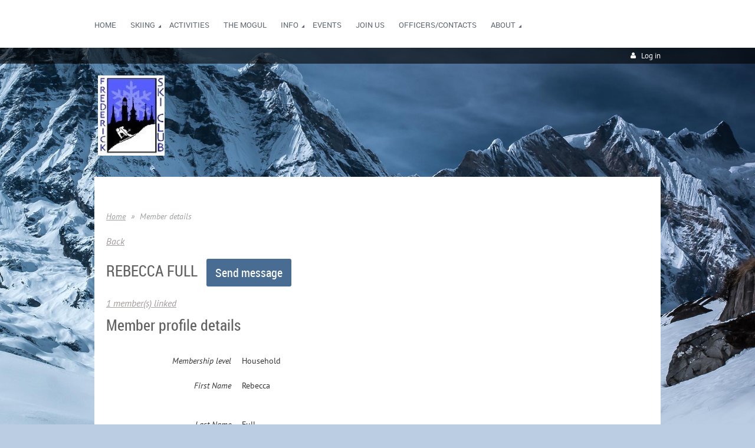

--- FILE ---
content_type: text/html; charset=utf-8
request_url: https://frederickskiclub.wildapricot.org/Sys/PublicProfile/61197712
body_size: 9747
content:
<!DOCTYPE html>
<!--[if lt IE 7 ]><html lang="en" class="no-js ie6 "><![endif]-->
<!--[if IE 7 ]><html lang="en" class="no-js ie7 "> <![endif]-->
<!--[if IE 8 ]><html lang="en" class="no-js ie8 "> <![endif]-->
<!--[if IE 9 ]><html lang="en" class="no-js ie9 "><![endif]-->
<!--[if (gt IE 9)|!(IE)]><!--><html lang="en" class="no-js "> <!--<![endif]-->
  <head id="Head1">
		<link rel="stylesheet" type="text/css" href="https://kit-pro.fontawesome.com/releases/latest/css/pro.min.css" />
<meta name="viewport" content="width=device-width, initial-scale=1">
<link href="https://sf.wildapricot.org/BuiltTheme/terra_alpine_adventure.v3.0/current/70733a89/Styles/combined.css" rel="stylesheet" type="text/css" /><link href="https://live-sf.wildapricot.org/WebUI/built9.12.1-8e232c8/scripts/public/react/index-84b33b4.css" rel="stylesheet" type="text/css" /><link href="https://live-sf.wildapricot.org/WebUI/built9.12.1-8e232c8/css/shared/ui/shared-ui-compiled.css" rel="stylesheet" type="text/css" /><script type="text/javascript" language="javascript" id="idJavaScriptEnvironment">var bonaPage_BuildVer='9.12.1-8e232c8';
var bonaPage_AdminBackendUrl = '/admin/';
var bonaPage_StatRes='https://live-sf.wildapricot.org/WebUI/';
var bonaPage_InternalPageType = { isUndefinedPage : false,isWebPage : false,isAdminPage : false,isDialogPage : false,isSystemPage : true,isErrorPage : false,isError404Page : false };
var bonaPage_PageView = { isAnonymousView : true,isMemberView : false,isAdminView : false };
var WidgetMode = 0;
var bonaPage_IsUserAnonymous = true;
var bonaPage_ThemeVer='70733a8900'; var bonaPage_ThemeId = 'terra_alpine_adventure.v3.0'; var bonaPage_ThemeVersion = '3.0';
var bonaPage_id='18002'; version_id='';
if (bonaPage_InternalPageType && (bonaPage_InternalPageType.isSystemPage || bonaPage_InternalPageType.isWebPage) && window.self !== window.top) { var success = true; try { var tmp = top.location.href; if (!tmp) { top.location = self.location; } } catch (err) { try { if (self != top) { top.location = self.location; } } catch (err) { try { if (self != top) { top = self; } success = false; } catch (err) { success = false; } } success = false; } if (!success) { window.onload = function() { document.open('text/html', 'replace'); document.write('<ht'+'ml><he'+'ad></he'+'ad><bo'+'dy><h1>Wrong document context!</h1></bo'+'dy></ht'+'ml>'); document.close(); } } }
try { function waMetricsGlobalHandler(args) { if (WA.topWindow.waMetricsOuterGlobalHandler && typeof(WA.topWindow.waMetricsOuterGlobalHandler) === 'function') { WA.topWindow.waMetricsOuterGlobalHandler(args); }}} catch(err) {}
 try { if (parent && parent.BonaPage) parent.BonaPage.implementBonaPage(window); } catch (err) { }
try { document.write('<style type="text/css"> .WaHideIfJSEnabled, .HideIfJSEnabled { display: none; } </style>'); } catch(err) {}
var bonaPage_WebPackRootPath = 'https://live-sf.wildapricot.org/WebUI/built9.12.1-8e232c8/scripts/public/react/';</script><script type="text/javascript" language="javascript" src="https://live-sf.wildapricot.org/WebUI/built9.12.1-8e232c8/scripts/shared/bonapagetop/bonapagetop-compiled.js" id="idBonaPageTop"></script><script type="text/javascript" language="javascript" src="https://live-sf.wildapricot.org/WebUI/built9.12.1-8e232c8/scripts/public/react/index-84b33b4.js" id="ReactPublicJs"></script><script type="text/javascript" language="javascript" src="https://live-sf.wildapricot.org/WebUI/built9.12.1-8e232c8/scripts/shared/ui/shared-ui-compiled.js" id="idSharedJs"></script><script type="text/javascript" language="javascript" src="https://live-sf.wildapricot.org/WebUI/built9.12.1-8e232c8/General.js" id=""></script><script type="text/javascript" language="javascript" src="https://sf.wildapricot.org/BuiltTheme/terra_alpine_adventure.v3.0/current/70733a89/Scripts/combined.js" id=""></script><title>Frederick Ski Club - Member public profile</title>
<meta name="apple-itunes-app" content="app-id=1220348450, app-argument="><link rel="search" type="application/opensearchdescription+xml" title="frederickskiclub.wildapricot.org" href="/opensearch.ashx" /></head>
  <body id="PAGEID_18002" class="publicContentView LayoutMain">
<div class="mLayout layoutMain state1" id="mLayout">
<div class="mobilePanelContainer">
<div id="id_MobilePanel" data-componentId="MobilePanel" class="WaPlaceHolder WaPlaceHolderMobilePanel" style=""><div style=""><div id="id_xaBsq8r" class="WaGadgetOnly WaGadgetMobilePanel  gadgetStyleNone" style="" data-componentId="xaBsq8r" ><div class="mobilePanel">
	
	<div class="mobilePanelButton buttonMenu" title="Menu">Menu</div>
<div class="mobilePanelButton buttonLogin" title="Log in">Log in</div>
<div class="menuInner">
		<ul class="firstLevel">
<li class=" ">
	<div class="item">
		<a href="https://frederickskiclub.wildapricot.org/" title="Home"><span>Home</span></a>
</div>
</li>
	
<li class=" dir">
	<div class="item">
		<a href="https://frederickskiclub.wildapricot.org/Skiing" title="Skiing"><span>Skiing</span></a>
<ul class="secondLevel">
<li class=" ">
	<div class="item">
		<a href="https://frederickskiclub.wildapricot.org/EpicPass" title="Epic Pass"><span>Epic Pass</span></a>
</div>
</li>
	
<li class=" ">
	<div class="item">
		<a href="https://frederickskiclub.wildapricot.org/IkonPass" title="Ikon Pass"><span>Ikon Pass</span></a>
</div>
</li>
	
<li class=" ">
	<div class="item">
		<a href="https://frederickskiclub.wildapricot.org/Skiing2026-27" title="Skiing 2026/27"><span>Skiing 2026/27</span></a>
</div>
</li>
	
<li class=" ">
	<div class="item">
		<a href="https://frederickskiclub.wildapricot.org/Skiing2025-26" title="Skiing 2025/26"><span>Skiing 2025/26</span></a>
</div>
</li>
	
<li class=" ">
	<div class="item">
		<a href="https://frederickskiclub.wildapricot.org/Skiing2024-25" title="Skiing 2024/25"><span>Skiing 2024/25</span></a>
</div>
</li>
	
<li class=" ">
	<div class="item">
		<a href="https://frederickskiclub.wildapricot.org/Skiing2023-24" title="Skiing 2023/24"><span>Skiing 2023/24</span></a>
</div>
</li>
	
<li class=" ">
	<div class="item">
		<a href="https://frederickskiclub.wildapricot.org/Skiing2022-23" title="Skiing 2022/23"><span>Skiing 2022/23</span></a>
</div>
</li>
	
<li class=" ">
	<div class="item">
		<a href="https://frederickskiclub.wildapricot.org/Skiing2021-22" title="Skiing 2021/22"><span>Skiing 2021/22</span></a>
</div>
</li>
	
<li class=" ">
	<div class="item">
		<a href="https://frederickskiclub.wildapricot.org/Skiing2020-21" title="Skiing 2020/21"><span>Skiing 2020/21</span></a>
</div>
</li>
	
<li class=" ">
	<div class="item">
		<a href="https://frederickskiclub.wildapricot.org/Skiing2019-20" title="Skiing 2019/20"><span>Skiing 2019/20</span></a>
</div>
</li>
	
<li class=" ">
	<div class="item">
		<a href="https://frederickskiclub.wildapricot.org/Skiing2018-19" title="Skiing 2018/19"><span>Skiing 2018/19</span></a>
</div>
</li>
	
<li class=" ">
	<div class="item">
		<a href="https://frederickskiclub.wildapricot.org/Skiing2017-18" title="Skiing 2017/18"><span>Skiing 2017/18</span></a>
</div>
</li>
	
<li class=" ">
	<div class="item">
		<a href="https://frederickskiclub.wildapricot.org/Skiing2016-17" title="Skiing 2016/17"><span>Skiing 2016/17</span></a>
</div>
</li>
	
<li class=" ">
	<div class="item">
		<a href="https://frederickskiclub.wildapricot.org/Skiing2015-16" title="Skiing 2015/16"><span>Skiing 2015/16</span></a>
</div>
</li>
	
<li class=" ">
	<div class="item">
		<a href="https://frederickskiclub.wildapricot.org/Skiing2014-15" title="Skiing 2014/15"><span>Skiing 2014/15</span></a>
</div>
</li>
	
<li class=" ">
	<div class="item">
		<a href="https://frederickskiclub.wildapricot.org/Skiing2013-14" title="Skiing 2013/14"><span>Skiing 2013/14</span></a>
</div>
</li>
	
</ul>
</div>
</li>
	
<li class=" ">
	<div class="item">
		<a href="https://frederickskiclub.wildapricot.org/Activities" title="Activities"><span>Activities</span></a>
</div>
</li>
	
<li class=" ">
	<div class="item">
		<a href="https://frederickskiclub.wildapricot.org/The-Mogul" title="The Mogul"><span>The Mogul</span></a>
</div>
</li>
	
<li class=" dir">
	<div class="item">
		<a href="https://frederickskiclub.wildapricot.org/Info2" title="Info"><span>Info</span></a>
<ul class="secondLevel">
<li class=" ">
	<div class="item">
		<a href="https://frederickskiclub.wildapricot.org/BRSC" title="BRSC"><span>BRSC</span></a>
</div>
</li>
	
<li class=" ">
	<div class="item">
		<a href="https://frederickskiclub.wildapricot.org/MeetUp" title="MeetUp (How To Join)"><span>MeetUp (How To Join)</span></a>
</div>
</li>
	
<li class=" ">
	<div class="item">
		<a href="https://frederickskiclub.wildapricot.org/Passports" title="Passports, International Travel"><span>Passports, International Travel</span></a>
</div>
</li>
	
<li class=" ">
	<div class="item">
		<a href="https://frederickskiclub.wildapricot.org/Pickleball" title="Pickleball"><span>Pickleball</span></a>
</div>
</li>
	
<li class=" ">
	<div class="item">
		<a href="https://frederickskiclub.wildapricot.org/SkiInfo" title="Ski Info"><span>Ski Info</span></a>
</div>
</li>
	
<li class=" ">
	<div class="item">
		<a href="https://frederickskiclub.wildapricot.org/Trip-Policies" title="Trip Cancelation, Refund, and Other Policies"><span>Trip Cancelation, Refund, and Other Policies</span></a>
</div>
</li>
	
<li class=" ">
	<div class="item">
		<a href="https://frederickskiclub.wildapricot.org/TripInsurance" title="Trip Insurance"><span>Trip Insurance</span></a>
</div>
</li>
	
<li class=" ">
	<div class="item">
		<a href="https://frederickskiclub.wildapricot.org/Using-the-Website" title="Using the Website"><span>Using the Website</span></a>
</div>
</li>
	
</ul>
</div>
</li>
	
<li class=" ">
	<div class="item">
		<a href="https://frederickskiclub.wildapricot.org/events" title="Events"><span>Events</span></a>
</div>
</li>
	
<li class=" ">
	<div class="item">
		<a href="https://frederickskiclub.wildapricot.org/join-us" title="Join us"><span>Join us</span></a>
</div>
</li>
	
<li class=" ">
	<div class="item">
		<a href="https://frederickskiclub.wildapricot.org/Officers" title="Officers/Contacts"><span>Officers/Contacts</span></a>
</div>
</li>
	
<li class=" dir">
	<div class="item">
		<a href="https://frederickskiclub.wildapricot.org/About" title="About"><span>About</span></a>
<ul class="secondLevel">
<li class=" ">
	<div class="item">
		<a href="https://frederickskiclub.wildapricot.org/AboutFSC" title="Frederick Ski Club"><span>Frederick Ski Club</span></a>
</div>
</li>
	
<li class=" ">
	<div class="item">
		<a href="https://frederickskiclub.wildapricot.org/Site-Map" title="Site Map"><span>Site Map</span></a>
</div>
</li>
	
</ul>
</div>
</li>
	
</ul>
	</div>

	<div class="loginInner">
<div class="loginContainerForm oAuthIsfalse">
<form method="post" action="https://frederickskiclub.wildapricot.org/Sys/Login" id="id_xaBsq8r_form" class="generalLoginBox"  data-disableInAdminMode="true">
<input type="hidden" name="ReturnUrl" id="id_xaBsq8r_returnUrl" value="">
				<input type="hidden" name="browserData" id="id_xaBsq8r_browserField">
<div class="loginUserName">
<div class="loginUserNameTextBox">
		<input name="email" type="text" maxlength="100" placeholder="Email"  id="id_xaBsq8r_userName" tabindex="1" class="emailTextBoxControl"/>
	</div>
</div><div class="loginPassword">
<div class="loginPasswordTextBox">
		<input name="password" type="password" placeholder="Password" maxlength="50" id="id_xaBsq8r_password" tabindex="2" class="passwordTextBoxControl" autocomplete="off"/>
	</div>
</div> 
    <input id="g-recaptcha-invisible_xaBsq8r" name="g-recaptcha-invisible" value="recaptcha" type="hidden"/> 
    <div id="recapcha_placeholder_xaBsq8r" style="display:none"></div>
    <span id="idReCaptchaValidator_xaBsq8r" errorMessage="Please verify that you are not a robot" style="display:none" validatorType="method" ></span>
    <script>
        $("#idReCaptchaValidator_xaBsq8r").on( "wavalidate", function(event, validationResult) {
            if (grecaptcha.getResponse(widgetId_xaBsq8r).length == 0){
                grecaptcha.execute(widgetId_xaBsq8r);	
                validationResult.shouldStopValidation = true;
                return;
            }

            validationResult.result = true;
        });
  
            var widgetId_xaBsq8r;

            var onloadCallback_xaBsq8r = function() {
                // Renders the HTML element with id 'recapcha_placeholder_xaBsq8r' as a reCAPTCHA widget.
                // The id of the reCAPTCHA widget is assigned to 'widgetId_xaBsq8r'.
                widgetId_xaBsq8r = grecaptcha.render('recapcha_placeholder_xaBsq8r', {
                'sitekey' : '6LfmM_UhAAAAAJSHT-BwkAlQgN0mMViOmaK7oEIV',
                'size': 'invisible',
                'callback': function(){
                    document.getElementById('g-recaptcha-invisible_xaBsq8r').form.submit();
                },
                'theme' : 'light'
            });
        };
    </script>
	
    <script src="https://www.google.com/recaptcha/api.js?onload=onloadCallback_xaBsq8r&render=explicit" async defer></script>

 <div class="loginActionRememberMe">
		<input id="id_xaBsq8r_rememberMe" type="checkbox" name="rememberMe" tabindex="3" class="rememberMeCheckboxControl"/>
		<label for="id_xaBsq8r_rememberMe">Remember me</label>
	</div>
<div class="loginPasswordForgot">
		<a href="https://frederickskiclub.wildapricot.org/Sys/ResetPasswordRequest">Forgot password</a>
	</div>
<div class="loginAction">
	<input type="submit" name="ctl03$ctl02$loginViewControl$loginControl$Login" value="Log in" id="id_xaBsq8r_loginAction" onclick="if (!browserInfo.clientCookiesEnabled()) {alert('Warning: browser cookies disabled. Please enable them to use this website.'); return false;}" tabindex="4" class="loginButton loginButtonControl"/>
</div></form></div>
</div>

</div>

<script type="text/javascript">

jq$(function()
{
	var gadget = jq$('#id_xaBsq8r'),
		menuContainer = gadget.find('.menuInner'),
		loginContainer = gadget.find('.loginInner');

	gadget.find('.buttonMenu').on("click",function()
	{
		menuContainer.toggle();
		loginContainer.hide();
		jq$(this).toggleClass('active');
        jq$('.buttonLogin').removeClass('active');
		return false;
	});

	gadget.find('.buttonLogin').on("click",function()
	{
		loginContainer.toggle();
		menuContainer.hide();
		jq$(this).toggleClass('active');
        jq$('.buttonMenu').removeClass('active');
		return false;
	});

	gadget.find('.mobilePanel').on("click",function(event)
	{
        if( !(jq$(event.target).parents('.loginInner').size() || event.target.className == 'loginInner') )
        {
            menuContainer.hide();
            loginContainer.hide();
            jq$('.buttonLogin').removeClass('active');
            jq$('.buttonMenu').removeClass('active');
        }

        event.stopPropagation();
	});

	jq$('body').on("click",function()
	{
		menuContainer.hide();
		loginContainer.hide();
		jq$('.buttonLogin').removeClass('active');
        jq$('.buttonMenu').removeClass('active');
	});


	// login
	var browserField = document.getElementById('id_xaBsq8r' + '_browserField');

	if (browserField)
	{
		browserField.value = browserInfo.getBrowserCapabilitiesData();
	}

	jq$('#id_xaBsq8r' + '_form').FormValidate();
	jq$('.WaGadgetMobilePanel form').attr('data-disableInAdminMode', 'false');

});

</script></div></div>
</div></div>

		<!-- header zone -->
		<div class="zoneHeaderOuter">
			<div class="zoneHeader container_12">
				<div class="zoneHeaderInner s1_grid_12 s2_grid_12 s3_grid_12">
<div id="id_Header" data-componentId="Header" class="WaPlaceHolder WaPlaceHolderHeader" style=""><div style="padding-bottom:10px;"><div id="id_H8b9tTl" class="WaGadgetFirst WaGadgetMenuHorizontal  menuStyle003" style="margin-bottom:0px;" data-componentId="H8b9tTl" ><div data-sticky-wrapper="true">
    <div class="stickness">
        <div class="menuBackground"></div>
        <div class="menuInner">
            <ul class="firstLevel">
                <li class=" ">
	<div class="item">
		<a href="https://frederickskiclub.wildapricot.org/" title="Home"><span>Home</span></a>
</div>
</li>
	
<li class=" dir">
	<div class="item">
		<a href="https://frederickskiclub.wildapricot.org/Skiing" title="Skiing"><span>Skiing</span></a>
<ul class="secondLevel">
<li class=" ">
	<div class="item">
		<a href="https://frederickskiclub.wildapricot.org/EpicPass" title="Epic Pass"><span>Epic Pass</span></a>
</div>
</li>
	
<li class=" ">
	<div class="item">
		<a href="https://frederickskiclub.wildapricot.org/IkonPass" title="Ikon Pass"><span>Ikon Pass</span></a>
</div>
</li>
	
<li class=" ">
	<div class="item">
		<a href="https://frederickskiclub.wildapricot.org/Skiing2026-27" title="Skiing 2026/27"><span>Skiing 2026/27</span></a>
</div>
</li>
	
<li class=" ">
	<div class="item">
		<a href="https://frederickskiclub.wildapricot.org/Skiing2025-26" title="Skiing 2025/26"><span>Skiing 2025/26</span></a>
</div>
</li>
	
<li class=" ">
	<div class="item">
		<a href="https://frederickskiclub.wildapricot.org/Skiing2024-25" title="Skiing 2024/25"><span>Skiing 2024/25</span></a>
</div>
</li>
	
<li class=" ">
	<div class="item">
		<a href="https://frederickskiclub.wildapricot.org/Skiing2023-24" title="Skiing 2023/24"><span>Skiing 2023/24</span></a>
</div>
</li>
	
<li class=" ">
	<div class="item">
		<a href="https://frederickskiclub.wildapricot.org/Skiing2022-23" title="Skiing 2022/23"><span>Skiing 2022/23</span></a>
</div>
</li>
	
<li class=" ">
	<div class="item">
		<a href="https://frederickskiclub.wildapricot.org/Skiing2021-22" title="Skiing 2021/22"><span>Skiing 2021/22</span></a>
</div>
</li>
	
<li class=" ">
	<div class="item">
		<a href="https://frederickskiclub.wildapricot.org/Skiing2020-21" title="Skiing 2020/21"><span>Skiing 2020/21</span></a>
</div>
</li>
	
<li class=" ">
	<div class="item">
		<a href="https://frederickskiclub.wildapricot.org/Skiing2019-20" title="Skiing 2019/20"><span>Skiing 2019/20</span></a>
</div>
</li>
	
<li class=" ">
	<div class="item">
		<a href="https://frederickskiclub.wildapricot.org/Skiing2018-19" title="Skiing 2018/19"><span>Skiing 2018/19</span></a>
</div>
</li>
	
<li class=" ">
	<div class="item">
		<a href="https://frederickskiclub.wildapricot.org/Skiing2017-18" title="Skiing 2017/18"><span>Skiing 2017/18</span></a>
</div>
</li>
	
<li class=" ">
	<div class="item">
		<a href="https://frederickskiclub.wildapricot.org/Skiing2016-17" title="Skiing 2016/17"><span>Skiing 2016/17</span></a>
</div>
</li>
	
<li class=" ">
	<div class="item">
		<a href="https://frederickskiclub.wildapricot.org/Skiing2015-16" title="Skiing 2015/16"><span>Skiing 2015/16</span></a>
</div>
</li>
	
<li class=" ">
	<div class="item">
		<a href="https://frederickskiclub.wildapricot.org/Skiing2014-15" title="Skiing 2014/15"><span>Skiing 2014/15</span></a>
</div>
</li>
	
<li class=" ">
	<div class="item">
		<a href="https://frederickskiclub.wildapricot.org/Skiing2013-14" title="Skiing 2013/14"><span>Skiing 2013/14</span></a>
</div>
</li>
	
</ul>
</div>
</li>
	
<li class=" ">
	<div class="item">
		<a href="https://frederickskiclub.wildapricot.org/Activities" title="Activities"><span>Activities</span></a>
</div>
</li>
	
<li class=" ">
	<div class="item">
		<a href="https://frederickskiclub.wildapricot.org/The-Mogul" title="The Mogul"><span>The Mogul</span></a>
</div>
</li>
	
<li class=" dir">
	<div class="item">
		<a href="https://frederickskiclub.wildapricot.org/Info2" title="Info"><span>Info</span></a>
<ul class="secondLevel">
<li class=" ">
	<div class="item">
		<a href="https://frederickskiclub.wildapricot.org/BRSC" title="BRSC"><span>BRSC</span></a>
</div>
</li>
	
<li class=" ">
	<div class="item">
		<a href="https://frederickskiclub.wildapricot.org/MeetUp" title="MeetUp (How To Join)"><span>MeetUp (How To Join)</span></a>
</div>
</li>
	
<li class=" ">
	<div class="item">
		<a href="https://frederickskiclub.wildapricot.org/Passports" title="Passports, International Travel"><span>Passports, International Travel</span></a>
</div>
</li>
	
<li class=" ">
	<div class="item">
		<a href="https://frederickskiclub.wildapricot.org/Pickleball" title="Pickleball"><span>Pickleball</span></a>
</div>
</li>
	
<li class=" ">
	<div class="item">
		<a href="https://frederickskiclub.wildapricot.org/SkiInfo" title="Ski Info"><span>Ski Info</span></a>
</div>
</li>
	
<li class=" ">
	<div class="item">
		<a href="https://frederickskiclub.wildapricot.org/Trip-Policies" title="Trip Cancelation, Refund, and Other Policies"><span>Trip Cancelation, Refund, and Other Policies</span></a>
</div>
</li>
	
<li class=" ">
	<div class="item">
		<a href="https://frederickskiclub.wildapricot.org/TripInsurance" title="Trip Insurance"><span>Trip Insurance</span></a>
</div>
</li>
	
<li class=" ">
	<div class="item">
		<a href="https://frederickskiclub.wildapricot.org/Using-the-Website" title="Using the Website"><span>Using the Website</span></a>
</div>
</li>
	
</ul>
</div>
</li>
	
<li class=" ">
	<div class="item">
		<a href="https://frederickskiclub.wildapricot.org/events" title="Events"><span>Events</span></a>
</div>
</li>
	
<li class=" ">
	<div class="item">
		<a href="https://frederickskiclub.wildapricot.org/join-us" title="Join us"><span>Join us</span></a>
</div>
</li>
	
<li class=" ">
	<div class="item">
		<a href="https://frederickskiclub.wildapricot.org/Officers" title="Officers/Contacts"><span>Officers/Contacts</span></a>
</div>
</li>
	
<li class=" dir">
	<div class="item">
		<a href="https://frederickskiclub.wildapricot.org/About" title="About"><span>About</span></a>
<ul class="secondLevel">
<li class=" ">
	<div class="item">
		<a href="https://frederickskiclub.wildapricot.org/AboutFSC" title="Frederick Ski Club"><span>Frederick Ski Club</span></a>
</div>
</li>
	
<li class=" ">
	<div class="item">
		<a href="https://frederickskiclub.wildapricot.org/Site-Map" title="Site Map"><span>Site Map</span></a>
</div>
</li>
	
</ul>
</div>
</li>
	
</ul>
        </div>
    </div>
</div>

<script type="text/javascript">
    if (window.WaMenuHorizontal)
    {
        jq$(document).ready(function()
        {
            new stickyPlaceholder();
            new WaMenuHorizontal({ id: "id_H8b9tTl" });
        });
    }
</script>


<script type="text/javascript">
    jq$(function()
    {
        var gadgetHorMenu = jq$('#id_H8b9tTl');
        var leftOffset;

        function resizeBg()
        {
            // background track

            leftOffset = (gadgetHorMenu.closest('.WaLayoutTable').length > 0) ? gadgetHorMenu.closest('.WaLayoutTable').width() : gadgetHorMenu.width();

            gadgetHorMenu.find('.menuBackground').css(
            {
                'width': jq$('body').width(),
                'left': ( ( jq$('body').width() - leftOffset ) * -0.5 )
            });
        }

        resizeBg();

        jq$(window).resize(function()
        {
            resizeBg();
        });
    });
</script></div><div id="id_qaISEe5" class="WaGadget WaGadgetLoginButton  gadgetStyle001" style="margin-bottom:20px;" data-componentId="qaISEe5" ><div class="loginButtonBackground"></div>
<div class="loginButtonWrapper alignRight">
  <div class="loginBoxLinkContainer">
    <a class="loginBoxLinkButton" href="https://frederickskiclub.wildapricot.org/Sys/Login">Log in</a>
  </div>
  </div>
<script type="text/javascript">
  jq$(function() {
    var gadgetLoginButton = jq$('#id_qaISEe5');
    var leftOffset;
    
    function resizeBgLogin() {
      // background track
      leftOffset = (gadgetLoginButton.closest('.WaLayoutTable').length > 0) ? gadgetLoginButton.closest('.WaLayoutTable').width() : gadgetLoginButton.width();
        
      gadgetLoginButton.find('.loginButtonBackground').css({
        'width': jq$('body').width(),
        'left': ( ( jq$('body').width() - leftOffset ) * -0.5 )
      });
    }

    resizeBgLogin();
    jq$(window).resize(function() { resizeBgLogin(); });
  });
</script>
</div><div id="id_uSzTYmw" data-componentId="uSzTYmw" class="WaLayoutContainer" style=""><table cellspacing="0" cellpadding="0" class="WaLayoutTable" style=""><tr data-componentId="uSzTYmw_row" class="WaLayoutRow"><td id="id_T3RM3Iq" data-componentId="T3RM3Iq" class="WaLayoutItem" style="width:13%;"><div id="id_IR4N8L6" class="WaLayoutPlaceHolder placeHolderContainer" data-componentId="IR4N8L6" style=""><div style=""><div id="id_ivERhq4" class="WaGadgetOnly WaGadgetContent  gadgetStyleNone" style="" data-componentId="ivERhq4" ><div class="gadgetStyleBody gadgetContentEditableArea" style="" data-editableArea="0" data-areaHeight="auto">
<p align="center"><img src="/resources/FSC/Icons,Logos,Banners/FSCLogo.jpg" alt="" title="" border="0" width="113" height="136"><br></p></div>
</div></div></div></td><td style="" data-componentId="T3RM3Iq_separator" class="WaLayoutSeparator"><div style="width: inherit;"></div></td><td id="id_bAoIfqZ" data-componentId="bAoIfqZ" class="WaLayoutItem" style="width:87%;"><div id="id_qCZspXo" class="WaLayoutPlaceHolder placeHolderContainer" data-componentId="qCZspXo" style=""><div style="padding-top:36px;"><div id="id_HFXgyYx" class="WaGadgetOnly WaGadgetSocialProfile  gadgetStyleNone" style="margin-top:-50px;margin-left:850px;" data-componentId="HFXgyYx" ><div class="gadgetStyleBody " style=""  data-areaHeight="auto">
<div class="socialProfileWrapper alignRight fixedfalse">
	<ul class="orientationHorizontal"><li><a href="https://www.facebook.com/groups/frederickskiclub/" title="Facebook" class="Facebook" target="_blank"></a></li><li><a href="https://x.com/wildapricot" title="X" class="X" target="_blank"></a></li><li><a href="https://www.youtube.com/channel/UCip3b5-J3NJIANn4225l0dw" title="YouTube" class="YouTube" target="_blank"></a></li><li><a href="https://www.instagram.com/FrederickSkiClub" title="Instagram" class="Instagram" target="_blank"></a></li></ul>
</div>
</div>
<script>
    jq$(document).ready(function() {
        jq$(".socialProfileWrapper.fixedtrue").closest(".WaGadgetSocialProfile").addClass("fixed");
        jq$(".socialProfileWrapper.fixedtrue ul").removeClass("orientationHorizontal").addClass("orientationVertical");

        // new stuff
        var mobileResolution = 959,
                innerPadding = 10,
                target = jq$('#id_HFXgyYx.WaGadgetSocialProfile.fixed'),
                stickyAnchor = target.closest('.WaPlaceHolder');

        if( target && stickyAnchor.length > 0 )
        {
            makeSocialSticky(stickyAnchor, target);

            jq$(window).scroll( function()
            {
                makeSocialSticky(stickyAnchor, target);
            });

            jq$(window).resize( function()
            {
                makeSocialSticky(stickyAnchor, target);
            });

            makeSocialSticky(stickyAnchor, target);
        }

        function makeSocialSticky(anchor, target){
            var anchorOffset = anchor.offset().top,
                windowTop = jq$(window).scrollTop(),
                styleNoneMargin = (target.hasClass('gadgetStyleNone'))? 6:0;


            if ( window.innerWidth < mobileResolution){ // for inner position
                if (windowTop > anchorOffset+innerPadding && target.height() < jq$(window).height()) {
                    var innerOffset = anchor.offset().left + anchor.width() - target.width() - innerPadding;
                    target.addClass('sticky').css("left", innerOffset).css("right", "auto");
                }
                else{
                    target.removeClass('sticky').css("left","").css("right","");
                }
            }
            else{ //for outer position
                if (windowTop > anchorOffset && target.height() < jq$(window).height()) {
                    target.addClass('sticky').css("left", anchor.offset().left + anchor.width() + styleNoneMargin).css("right", "auto");
                }
                else{
                    target.removeClass('sticky').css("left","").css("right","");
                }
            }


        };
        //end of new stuff
    });
</script>
</div></div></div></td></tr></table> </div><div id="id_71iGFcE" data-componentId="71iGFcE" class="WaLayoutContainerLast" style=""><table cellspacing="0" cellpadding="0" class="WaLayoutTable" style=""><tr data-componentId="71iGFcE_row" class="WaLayoutRow"><td id="id_jCVHhMk" data-componentId="jCVHhMk" class="WaLayoutItem" style="width:81%;"></td><td style="" data-componentId="jCVHhMk_separator" class="WaLayoutSeparator"><div style="width: inherit;"></div></td><td id="id_RJlxXtM" data-componentId="RJlxXtM" class="WaLayoutItem" style="width:19%;"></td></tr></table> </div></div>
</div></div>
			</div>
		</div>

		<div class="zoneHeader1Outer">
			<div class="zoneHeader1 container_12">
				<div class="zoneHeader1Inner s1_grid_12 s2_grid_12 s3_grid_12">
					<div class="color"></div>
</div>
			</div>
		</div>

		<div class="zoneHeader2Outer">
			<div class="zoneHeader2 container_12">
				<div class="zoneHeader2Inner s1_grid_12 s2_grid_12 s3_grid_12">
</div>
			</div>
		</div>
		<!-- /header zone -->

<!-- content zone -->
	<div class="zoneContentOuter">
		<div class="zoneContent container_12">
			<div class="zoneContentInner s1_grid_12 s2_grid_12 s3_grid_12">
<div id="id_Content" data-componentId="Content" class="WaPlaceHolder WaPlaceHolderContent" style=""><div style=""><div id="id_RKCToA7" data-componentId="RKCToA7" class="WaLayoutContainerFirst" style="margin-top:0px;margin-right:-35px;margin-bottom:35px;margin-left:-35px;background-color:#F1F1F1;"><table cellspacing="0" cellpadding="0" class="WaLayoutTable" style=""><tr data-componentId="RKCToA7_row" class="WaLayoutRow"><td id="id_c4fBNnt" data-componentId="c4fBNnt" class="WaLayoutItem" style="width:100%;"></td></tr></table> </div><div id="id_SjOlktW" class="WaGadget WaGadgetBreadcrumbs  gadgetStyleNone" style="margin-bottom:20px;" data-componentId="SjOlktW" ><div class="gadgetStyleBody " style=""  data-areaHeight="auto">
<ul>
<li><a href="https://frederickskiclub.wildapricot.org/">Home</a></li>
<li class="last"><span>Member details</span></li>
</ul>
</div>
</div><div id="id_B86zh69" class="WaGadgetLast WaGadgetMemberPublicProfile  gadgetStyleNone WaGadgetMemberPublicProfileStateMain" style="" data-componentId="B86zh69" >



<form method="post" action="" onsubmit="javascript:return WebForm_OnSubmit();" id="form" data-disableInAdminMode="true">
<div class="aspNetHidden">
<input type="hidden" name="__EVENTTARGET" id="__EVENTTARGET" value="" />
<input type="hidden" name="__EVENTARGUMENT" id="__EVENTARGUMENT" value="" />
<input type="hidden" name="__VIEWSTATE" id="__VIEWSTATE" value="gW1Dk+MQGWRYWaHtllIGVBLkRcfb8SCVyj3TQ+gQGlDbqYaDVqitTv07bQb5TV70sXSRUG5MxqVoPX4CDmy6niopl8l3IQWGwakrXnHtkIdPcV09e3Gz1mN9OiUBC2h1ykAk3p91BpSrV7I3F/ngf/lbAeYPIYy8a3STRuXZi2oD/IzRmTGNGWW8FAEurcn4VPsu4SVv0j5A8MxWXADZgvUPzBwY1etrjz1jLBomDPeFdJHSX9BQK3NWwktqCRwToPxT4Yz+OEOZ2XNTHE9QM4mKXJ08TiWqVViQQDUvwUk+tAsbFNqJAoTKFN2UUBgX2rk6N7gBoqTinO8zBJnnFjOcol4=" />
</div>

<script type="text/javascript">
//<![CDATA[
var theForm = document.forms['form'];
if (!theForm) {
    theForm = document.form;
}
function __doPostBack(eventTarget, eventArgument) {
    if (!theForm.onsubmit || (theForm.onsubmit() != false)) {
        theForm.__EVENTTARGET.value = eventTarget;
        theForm.__EVENTARGUMENT.value = eventArgument;
        theForm.submit();
    }
}
//]]>
</script>


<script src="/WebResource.axd?d=yaR7zmKeYvCXo6E0l2jqTEcJktAZ9oglcSuHPEtwuv6Y-OZLuwmAx_h0q7K0hGBiped7bOpo6dhIvocpAjPu6UieYjY1&amp;t=638901536248157332" type="text/javascript"></script>


<script src="/WebResource.axd?d=kRV-OGQPSE2S0tlEW_g4K1JO9Y5eg9EBncGMnTa4_2GGhODscCUfo5qFCJvsNHtHRvbJkKRcE1CFjWQ78llYDZtuzi81E72RrWTV6slBVmpmvueG0&amp;t=638901536248157332" type="text/javascript"></script>
<script type="text/javascript">
//<![CDATA[
function WebForm_OnSubmit() {
if (typeof(ValidatorOnSubmit) == "function" && ValidatorOnSubmit() == false) return false;
return true;
}
//]]>
</script>

    
    <input type="hidden" name="FunctionalBlock1$contentModeHidden" id="FunctionalBlock1_contentModeHidden" value="1" />


<div id="idMemberPublicProfileTitleMainContainer" class="pageTitleOuterContainer">
    <div id="idMemberPublicProfileBackContainer" class="pageBackContainer">
        <a id="FunctionalBlock1_ctl00_ctl00_backLink" href="javascript:history.back()">Back</a>
    </div>
</div>
<div class="memberDirectoryDetailsOuterContainer" id='idMemberDirectoryDetailsContainer'><div class="cornersContainer"><div class="topCorners"><div class="c1"></div><div class="c2"></div><div class="c3"></div><div class="c4"></div><div class="c5"></div><!--[if gt IE 6]><!--><div class="r1"><div class="r2"><div class="r3"><div class="r4"><div class="r5"></div></div></div></div></div><!--<![endif]--></div></div><div  class="memberDirectoryDetailsContainer"><div class="d1"><div class="d2"><div class="d3"><div class="d4"><div class="d5"><div class="d6"><div class="d7"><div class="d8"><div class="d9"><div class="inner">
  
    <div class="profileHeaderContainer">
      
<div class="memberDirectoryDetailsHeaderContainer">
  <h2>Rebecca Full<Span Class="sendMailButtonContainer"><input type="submit" name="FunctionalBlock1$ctl00$ctl00$memberProfile$profileHeader$idSendEmailButton" value="Send message" id="FunctionalBlock1_ctl00_ctl00_memberProfile_profileHeader_idSendEmailButton" class="typeButton" /></Span></h2>
  
  
</div>	  
    </div>
    
    <div class="formOuterContainer" ><div class="cornersContainer"><div class="topCorners"><div class="c1"></div><div class="c2"></div><div class="c3"></div><div class="c4"></div><div class="c5"></div><!--[if gt IE 6]><!--><div class="r1"><div class="r2"><div class="r3"><div class="r4"><div class="r5"></div></div></div></div></div><!--<![endif]--></div></div><div class="formContainer"><div class="d1"><div class="d2"><div class="d3"><div class="d4"><div class="d5"><div class="d6"><div class="d7"><div class="d8"><div class="d9"><div class="inner"><div class="generalFieldsOuterContainer"><div class="cornersContainer"><div class="topCorners"><div class="c1"></div><div class="c2"></div><div class="c3"></div><div class="c4"></div><div class="c5"></div><!--[if gt IE 6]><!--><div class="r1"><div class="r2"><div class="r3"><div class="r4"><div class="r5"></div></div></div></div></div><!--<![endif]--></div></div><div class="generalFieldsContainer"><div class="d1"><div class="d2"><div class="d3"><div class="d4"><div class="d5"><div class="d6"><div class="d7"><div class="d8"><div class="d9"><div class="inner">

        <div id="FunctionalBlock1_ctl00_ctl00_memberProfile_divBundle" class="bundlContact">
          <img id="FunctionalBlock1_ctl00_ctl00_memberProfile_imgBundle" src="https://sf.wildapricot.org/BuiltTheme/terra_alpine_adventure.v3.0/current/70733a89/images/information.gif" />
          
          <a id="FunctionalBlock1_ctl00_ctl00_memberProfile_hlBundle" class="bundlContact" href="https://frederickskiclub.wildapricot.org/Sys/PublicProfile/61197712#linkedContacts">1 member(s) linked</a>
        </div>

        <div id="membershipDetailsContainer" class="captionOuterContainer"><div class="cornersContainer"><div class="topCorners"><div class="c1"></div><div class="c2"></div><div class="c3"></div><div class="c4"></div><div class="c5"></div><!--[if gt IE 6]><!--><div class="r1"><div class="r2"><div class="r3"><div class="r4"><div class="r5"></div></div></div></div></div><!--<![endif]--></div></div><div class="captionContainer"><div class="d1"><div class="d2"><div class="d3"><div class="d4"><div class="d5"><div class="d6"><div class="d7"><div class="d8"><div class="d9"><div class="inner"><div class="fieldLabel">&nbsp;</div><div class="fieldBody">
          <h4>Member profile details</h4>
        </div></div></div></div></div></div></div></div></div></div></div></div><div class="cornersContainer"><div class="bottomCorners"><div class="c1"></div><div class="c2"></div><div class="c3"></div><div class="c4"></div><div class="c5"></div><!--[if gt IE 6]><!--><div class="r1"><div class="r2"><div class="r3"><div class="r4"><div class="r5"></div></div></div></div></div><!--<![endif]--></div></div></div>

        <div id="idMembershipLevelSection" class="sectionOuterContainer"><div class="cornersContainer"><div class="topCorners"><!--[if gt IE 6]><!--><div class="r1"><div class="r2"><div class="r3"><div class="r4"><div class="r5"></div></div></div></div></div><!--<![endif]--><div class="c5"></div><div class="c4"></div><div class="c3"></div><div class="c2"></div><div class="c1"></div></div></div><div id="" class="sectionContainer"><div class="d1"><div class="d2"><div class="d3"><div class="d4"><div class="d5"><div class="d6"><div class="d7"><div class="d8"><div class="d9"><div class="inner">

            <div id='idMembershipLevelContainer' class='fieldContainer simpleTextContainer' ><div class='fieldSubContainer labeledTextContainer'><div class='fieldLabel'>
                Membership level
              </div><div class='fieldBody'>
                <span id="FunctionalBlock1_ctl00_ctl00_memberProfile_membershipDetails">Household</span>
              </div></div></div>

          <div class='clearEndContainer'></div></div></div></div></div></div></div></div></div></div></div></div><div class='cornersContainer'><div class='bottomCorners'><div class='c1'></div><div class='c2'></div><div class='c3'></div><div class='c4'></div><div class='c5'></div><!--[if gt IE 6]><!--><div class='r1'><div class='r2'><div class='r3'><div class='r4'><div class='r5'></div></div></div></div></div><!--<![endif]--></div></div></div>

        <script> window.WebForm_AutoFocus = function () { }; </script>
      <div id="" class="sectionOuterContainer"><div class="cornersContainer"><div class="topCorners"><!--[if gt IE 6]><!--><div class="r1"><div class="r2"><div class="r3"><div class="r4"><div class="r5"></div></div></div></div></div><!--<![endif]--><div class="c5"></div><div class="c4"></div><div class="c3"></div><div class="c2"></div><div class="c1"></div></div></div><div id="FunctionalBlock1_ctl00_ctl00_memberProfile_MemberForm_Section12242986" class="sectionContainer"><div class="d1"><div class="d2"><div class="d3"><div class="d4"><div class="d5"><div class="d6"><div class="d7"><div class="d8"><div class="d9"><div class="inner">
      
      <div id="idContainer12242986" class="fieldContainer simpleTextContainer">
        <div class="fieldSubContainer labeledTextContainer">
          
          <div class="fieldLabel">
            <span id="FunctionalBlock1_ctl00_ctl00_memberProfile_MemberForm_memberFormRepeater_ctl00_titleLabel">First Name</span>
          </div>
          
          <div class="fieldBody">
            <span id="FunctionalBlock1_ctl00_ctl00_memberProfile_MemberForm_memberFormRepeater_ctl00_TextBoxLabel12242986">Rebecca</span><input type="hidden" name="FunctionalBlock1$ctl00$ctl00$memberProfile$MemberForm$memberFormRepeater$ctl00$ctl03" />
          </div>
          
        </div>
      </div>

      
      
      
          <div id="" class="fieldContainer ">
              <div class="fieldSubContainer ">
                  
                  <div class="fieldLabel">
                      
                  </div>
                  
                  <div class="fieldBody">
                      
                  </div>
                  
              </div>
          </div>
      
      
      
  
      
      
      <div id="idContainer12242987" class="fieldContainer simpleTextContainer">
        <div class="fieldSubContainer labeledTextContainer">
          
          <div class="fieldLabel">
            <span id="FunctionalBlock1_ctl00_ctl00_memberProfile_MemberForm_memberFormRepeater_ctl01_titleLabel">Last Name</span>
          </div>
          
          <div class="fieldBody">
            <span id="FunctionalBlock1_ctl00_ctl00_memberProfile_MemberForm_memberFormRepeater_ctl01_TextBoxLabel12242987">Full</span><input type="hidden" name="FunctionalBlock1$ctl00$ctl00$memberProfile$MemberForm$memberFormRepeater$ctl01$ctl03" />
          </div>
          
        </div>
      </div>

      
      
      
          <div id="" class="fieldContainer ">
              <div class="fieldSubContainer ">
                  
                  <div class="fieldLabel">
                      
                  </div>
                  
                  <div class="fieldBody">
                      
                  </div>
                  
              </div>
          </div>
      
      
      <div class='clearEndContainer'></div></div></div></div></div></div></div></div></div></div></div></div><div class='cornersContainer'><div class='bottomCorners'><div class='c1'></div><div class='c2'></div><div class='c3'></div><div class='c4'></div><div class='c5'></div><!--[if gt IE 6]><!--><div class='r1'><div class='r2'><div class='r3'><div class='r4'><div class='r5'></div></div></div></div></div><!--<![endif]--></div></div></div>
  
<span id="FunctionalBlock1_ctl00_ctl00_memberProfile_MemberForm_ctl00" style="display:none;"></span>

        
<div class=memberDirectoryContainer><div class=d1><div class=d2><div class=d3><div class=d4><div class=d5><div class=d6><div class=d7><div class=d8><div class=d9><div class=inner><div class=memberDirectory>
  <div style="clear:both"></div>
  <h5 class="bundlLinksTitle"><a name="linkedContacts">&nbsp;</a>Linked members (1)</h5>
  <table class="membersTable" id="membersTable" cellSpacing="0">
    <thead>
      <tr>
        <th width="30%">Name</th>
        <th width="30%">Email</th>
        <th width="40%">Phone</th>
      </tr>
    </thead>
    <tbody>
          
      <tr class="normal" onmouseover="this.className=&#39;hover&#39;" onmouseout="this.className=&#39;normal&#39;" onclick="window.location=&#39;https://frederickskiclub.wildapricot.org/Sys/PublicProfile/61204056&#39;;">
	<td class="memberDirectoryColumn1" width="30%"><div class="memberValue"><h5><a onclick="return false;" href="https://frederickskiclub.wildapricot.org/Sys/PublicProfile/61204056">Walt Hepker</a></h5></div></td>
	<td class="memberDirectoryColumn2" width="30%"><div class="memberValue"></div></td>
	<td class="memberDirectoryColumn3" width="40%"><div class="memberValue"></div></td>
</tr>

          
    </tbody>
  </table>
</div><div class=clearEndContainer></div></div></div></div></div></div></div></div></div></div></div></div>
          

      <div class='clearEndContainer'></div></div></div></div></div></div></div></div></div></div></div></div><div class='cornersContainer'><div class='bottomCorners'><!--[if gt IE 6]><!--><div class='r1'><div class='r2'><div class='r3'><div class='r4'><div class='r5'></div></div></div></div></div><!--<![endif]--><div class='c5'></div><div class='c4'></div><div class='c3'></div><div class='c2'></div><div class='c1'></div></div></div></div></div></div></div></div></div></div></div></div></div></div></div><div class='cornersContainer'><div class='bottomCorners'><!--[if gt IE 6]><!--><div class='r1'><div class='r2'><div class='r3'><div class='r4'><div class='r5'></div></div></div></div></div><!--<![endif]--><div class='c5'></div><div class='c4'></div><div class='c3'></div><div class='c2'></div><div class='c1'></div></div></div></div>
    
  <div class="clearEndContainer"></div></div></div></div></div></div></div></div></div></div></div></div><div class="cornersContainer"><div class="bottomCorners"><!--[if gt IE 6]><!--><div class="r1"><div class="r2"><div class="r3"><div class="r4"><div class="r5"></div></div></div></div></div><!--<![endif]--><div class="c5"></div><div class="c4"></div><div class="c3"></div><div class="c2"></div><div class="c1"></div></div></div></div>



  
<script type="text/javascript">
//<![CDATA[
var Page_Validators =  new Array(document.getElementById("FunctionalBlock1_ctl00_ctl00_memberProfile_MemberForm_ctl00"));
//]]>
</script>

<script type="text/javascript">
//<![CDATA[
var FunctionalBlock1_ctl00_ctl00_memberProfile_MemberForm_ctl00 = document.all ? document.all["FunctionalBlock1_ctl00_ctl00_memberProfile_MemberForm_ctl00"] : document.getElementById("FunctionalBlock1_ctl00_ctl00_memberProfile_MemberForm_ctl00");
FunctionalBlock1_ctl00_ctl00_memberProfile_MemberForm_ctl00.display = "None";
FunctionalBlock1_ctl00_ctl00_memberProfile_MemberForm_ctl00.validationGroup = "DataChangeWatcherValidationGroup";
FunctionalBlock1_ctl00_ctl00_memberProfile_MemberForm_ctl00.evaluationfunction = "CustomValidatorEvaluateIsValid";
FunctionalBlock1_ctl00_ctl00_memberProfile_MemberForm_ctl00.clientvalidationfunction = "function validateStateChanged_FunctionalBlock1_ctl00_ctl00_memberProfile_MemberForm(src, args) { \r\n                var state = \'\';\r\n                var sectionIds = \'FunctionalBlock1_ctl00_ctl00_memberProfile_MemberForm_Section12242986\'.split(\',\');\r\n                \r\n                for (var i = 0; i < sectionIds.length; i++)\r\n                {\r\n                    state += globalUtils.collectContainerDataState(sectionIds[i]);\r\n                }\r\n                \r\n                DataChangeWatcher.changeValidatorCustom(\'FunctionalBlock1_ctl00_ctl00_memberProfile_MemberForm\', state, args);\r\n                \r\n                }; validateStateChanged_FunctionalBlock1_ctl00_ctl00_memberProfile_MemberForm";
FunctionalBlock1_ctl00_ctl00_memberProfile_MemberForm_ctl00.validateemptytext = "true";
//]]>
</script>

<div class="aspNetHidden">

	<input type="hidden" name="__VIEWSTATEGENERATOR" id="__VIEWSTATEGENERATOR" value="2AE9EEA8" />
</div>

<script type="text/javascript">
//<![CDATA[
if (window.DataChangeWatcher) {DataChangeWatcher.startWatching('', 'Unsaved changes will be lost. Proceed?', true);}
var Page_ValidationActive = false;
if (typeof(ValidatorOnLoad) == "function") {
    ValidatorOnLoad();
}

function ValidatorOnSubmit() {
    if (Page_ValidationActive) {
        return ValidatorCommonOnSubmit();
    }
    else {
        return true;
    }
}
        //]]>
</script>
</form></div></div>
</div></div>
		</div>
	</div>
	<!-- /content zone -->

<!-- footer zone -->
		<div class="zoneFooterOuter">
			<div class="zoneFooter container_12">
				<div class="zoneFooterInner s1_grid_12 s2_grid_12 s3_grid_12">
</div>
			</div>
		</div>

        <div class="zoneFooter1Outer">
            <div class="zoneFooter1 container_12">
                <div class="zoneFooter1Inner s1_grid_12 s2_grid_12 s3_grid_12">
                    <div id="id_Footer1" data-componentId="Footer1" class="WaPlaceHolder WaPlaceHolderFooter1" style=""><div style=""><div id="id_8r4lFo6" class="WaGadgetFirst WaGadgetContent  gadgetStyleNone" style="margin-right:35px;margin-bottom:20px;margin-left:35px;background-color:#327AAE;height:2px;" data-componentId="8r4lFo6" ><div class="gadgetStyleBody gadgetContentEditableArea" style="" data-editableArea="0" data-areaHeight="auto">
<p><br></p></div>
<script type="text/javascript">if (window.WA) { new WaContentGadgetResizer({ id: 'id_8r4lFo6' }); }</script>
</div><div id="id_XFjZ1Mh" data-componentId="XFjZ1Mh" class="WaLayoutContainerLast" style=""><table cellspacing="0" cellpadding="0" class="WaLayoutTable" style=""><tr data-componentId="XFjZ1Mh_row" class="WaLayoutRow"><td id="id_yFmqgeE" data-componentId="yFmqgeE" class="WaLayoutItem" style="width:50%;"><div id="id_3H4pSnj" class="WaLayoutPlaceHolder placeHolderContainer" data-componentId="3H4pSnj" style=""><div style=""><div id="id_VuRr9Ct" class="WaGadgetOnly WaGadgetContent  gadgetStyleNone" style="margin-right:0px;" data-componentId="VuRr9Ct" ><div class="gadgetStyleBody gadgetContentEditableArea" style="padding-right:35px;padding-bottom:30px;padding-left:35px;" data-editableArea="0" data-areaHeight="auto">
<p><font style="font-size: 14px;" color="#FFFFFF">Copyright © Frederick Ski Club</font><br></p></div>
</div></div></div></td><td style="" data-componentId="yFmqgeE_separator" class="WaLayoutSeparator"><div style="width: inherit;"></div></td><td id="id_u3dZ6OQ" data-componentId="u3dZ6OQ" class="WaLayoutItem" style="width:50%;"><div id="id_6FoKaEF" class="WaLayoutPlaceHolder placeHolderContainer" data-componentId="6FoKaEF" style=""><div style=""><div id="id_5QjKaE6" class="WaGadgetOnly WaGadgetSocialProfile  gadgetStyleNone" style="margin-bottom:20px;margin-left:35px;" data-componentId="5QjKaE6" ><div class="gadgetStyleBody " style=""  data-areaHeight="auto">
<div class="socialProfileWrapper alignRight fixedfalse">
	<ul class="orientationHorizontal"><li><a href="https://www.facebook.com/groups/frederickskiclub/" title="Facebook" class="Facebook" target="_blank"></a></li><li><a href="https://x.com/wildapricot" title="X" class="X" target="_blank"></a></li><li><a href="https://www.youtube.com/channel/UCip3b5-J3NJIANn4225l0dw" title="YouTube" class="YouTube" target="_blank"></a></li><li><a href="https://www.instagram.com/FrederickSkiClub" title="Instagram" class="Instagram" target="_blank"></a></li></ul>
</div>
</div>
<script>
    jq$(document).ready(function() {
        jq$(".socialProfileWrapper.fixedtrue").closest(".WaGadgetSocialProfile").addClass("fixed");
        jq$(".socialProfileWrapper.fixedtrue ul").removeClass("orientationHorizontal").addClass("orientationVertical");

        // new stuff
        var mobileResolution = 959,
                innerPadding = 10,
                target = jq$('#id_5QjKaE6.WaGadgetSocialProfile.fixed'),
                stickyAnchor = target.closest('.WaPlaceHolder');

        if( target && stickyAnchor.length > 0 )
        {
            makeSocialSticky(stickyAnchor, target);

            jq$(window).scroll( function()
            {
                makeSocialSticky(stickyAnchor, target);
            });

            jq$(window).resize( function()
            {
                makeSocialSticky(stickyAnchor, target);
            });

            makeSocialSticky(stickyAnchor, target);
        }

        function makeSocialSticky(anchor, target){
            var anchorOffset = anchor.offset().top,
                windowTop = jq$(window).scrollTop(),
                styleNoneMargin = (target.hasClass('gadgetStyleNone'))? 6:0;


            if ( window.innerWidth < mobileResolution){ // for inner position
                if (windowTop > anchorOffset+innerPadding && target.height() < jq$(window).height()) {
                    var innerOffset = anchor.offset().left + anchor.width() - target.width() - innerPadding;
                    target.addClass('sticky').css("left", innerOffset).css("right", "auto");
                }
                else{
                    target.removeClass('sticky').css("left","").css("right","");
                }
            }
            else{ //for outer position
                if (windowTop > anchorOffset && target.height() < jq$(window).height()) {
                    target.addClass('sticky').css("left", anchor.offset().left + anchor.width() + styleNoneMargin).css("right", "auto");
                }
                else{
                    target.removeClass('sticky').css("left","").css("right","");
                }
            }


        };
        //end of new stuff
    });
</script>
</div></div></div></td></tr></table> </div></div>
</div></div>
            </div>
        </div>
		<!-- /footer zone -->

		<!-- branding zone -->
<div class="zoneBrandingOuter">
			<div class="zoneBranding container_12">
				<div class="zoneBrandingInner s1_grid_12 s2_grid_12 s3_grid_12">
<div id="idFooterPoweredByContainer">
	<span id="idFooterPoweredByWA">
Powered by <a href="http://www.wildapricot.com" target="_blank">Wild Apricot</a> Membership Software</span>
</div>
</div>
			</div>
		</div>
<!-- /branding zone -->
</div></body>
</html>
<script type="text/javascript">if (window.BonaPage && BonaPage.setPageState) { BonaPage.setPageState(BonaPage.PAGE_PARSED); }</script>

--- FILE ---
content_type: text/html; charset=utf-8
request_url: https://www.google.com/recaptcha/api2/anchor?ar=1&k=6LfmM_UhAAAAAJSHT-BwkAlQgN0mMViOmaK7oEIV&co=aHR0cHM6Ly9mcmVkZXJpY2tza2ljbHViLndpbGRhcHJpY290Lm9yZzo0NDM.&hl=en&v=PoyoqOPhxBO7pBk68S4YbpHZ&theme=light&size=invisible&anchor-ms=20000&execute-ms=30000&cb=2zyn7m7nwj2l
body_size: 49374
content:
<!DOCTYPE HTML><html dir="ltr" lang="en"><head><meta http-equiv="Content-Type" content="text/html; charset=UTF-8">
<meta http-equiv="X-UA-Compatible" content="IE=edge">
<title>reCAPTCHA</title>
<style type="text/css">
/* cyrillic-ext */
@font-face {
  font-family: 'Roboto';
  font-style: normal;
  font-weight: 400;
  font-stretch: 100%;
  src: url(//fonts.gstatic.com/s/roboto/v48/KFO7CnqEu92Fr1ME7kSn66aGLdTylUAMa3GUBHMdazTgWw.woff2) format('woff2');
  unicode-range: U+0460-052F, U+1C80-1C8A, U+20B4, U+2DE0-2DFF, U+A640-A69F, U+FE2E-FE2F;
}
/* cyrillic */
@font-face {
  font-family: 'Roboto';
  font-style: normal;
  font-weight: 400;
  font-stretch: 100%;
  src: url(//fonts.gstatic.com/s/roboto/v48/KFO7CnqEu92Fr1ME7kSn66aGLdTylUAMa3iUBHMdazTgWw.woff2) format('woff2');
  unicode-range: U+0301, U+0400-045F, U+0490-0491, U+04B0-04B1, U+2116;
}
/* greek-ext */
@font-face {
  font-family: 'Roboto';
  font-style: normal;
  font-weight: 400;
  font-stretch: 100%;
  src: url(//fonts.gstatic.com/s/roboto/v48/KFO7CnqEu92Fr1ME7kSn66aGLdTylUAMa3CUBHMdazTgWw.woff2) format('woff2');
  unicode-range: U+1F00-1FFF;
}
/* greek */
@font-face {
  font-family: 'Roboto';
  font-style: normal;
  font-weight: 400;
  font-stretch: 100%;
  src: url(//fonts.gstatic.com/s/roboto/v48/KFO7CnqEu92Fr1ME7kSn66aGLdTylUAMa3-UBHMdazTgWw.woff2) format('woff2');
  unicode-range: U+0370-0377, U+037A-037F, U+0384-038A, U+038C, U+038E-03A1, U+03A3-03FF;
}
/* math */
@font-face {
  font-family: 'Roboto';
  font-style: normal;
  font-weight: 400;
  font-stretch: 100%;
  src: url(//fonts.gstatic.com/s/roboto/v48/KFO7CnqEu92Fr1ME7kSn66aGLdTylUAMawCUBHMdazTgWw.woff2) format('woff2');
  unicode-range: U+0302-0303, U+0305, U+0307-0308, U+0310, U+0312, U+0315, U+031A, U+0326-0327, U+032C, U+032F-0330, U+0332-0333, U+0338, U+033A, U+0346, U+034D, U+0391-03A1, U+03A3-03A9, U+03B1-03C9, U+03D1, U+03D5-03D6, U+03F0-03F1, U+03F4-03F5, U+2016-2017, U+2034-2038, U+203C, U+2040, U+2043, U+2047, U+2050, U+2057, U+205F, U+2070-2071, U+2074-208E, U+2090-209C, U+20D0-20DC, U+20E1, U+20E5-20EF, U+2100-2112, U+2114-2115, U+2117-2121, U+2123-214F, U+2190, U+2192, U+2194-21AE, U+21B0-21E5, U+21F1-21F2, U+21F4-2211, U+2213-2214, U+2216-22FF, U+2308-230B, U+2310, U+2319, U+231C-2321, U+2336-237A, U+237C, U+2395, U+239B-23B7, U+23D0, U+23DC-23E1, U+2474-2475, U+25AF, U+25B3, U+25B7, U+25BD, U+25C1, U+25CA, U+25CC, U+25FB, U+266D-266F, U+27C0-27FF, U+2900-2AFF, U+2B0E-2B11, U+2B30-2B4C, U+2BFE, U+3030, U+FF5B, U+FF5D, U+1D400-1D7FF, U+1EE00-1EEFF;
}
/* symbols */
@font-face {
  font-family: 'Roboto';
  font-style: normal;
  font-weight: 400;
  font-stretch: 100%;
  src: url(//fonts.gstatic.com/s/roboto/v48/KFO7CnqEu92Fr1ME7kSn66aGLdTylUAMaxKUBHMdazTgWw.woff2) format('woff2');
  unicode-range: U+0001-000C, U+000E-001F, U+007F-009F, U+20DD-20E0, U+20E2-20E4, U+2150-218F, U+2190, U+2192, U+2194-2199, U+21AF, U+21E6-21F0, U+21F3, U+2218-2219, U+2299, U+22C4-22C6, U+2300-243F, U+2440-244A, U+2460-24FF, U+25A0-27BF, U+2800-28FF, U+2921-2922, U+2981, U+29BF, U+29EB, U+2B00-2BFF, U+4DC0-4DFF, U+FFF9-FFFB, U+10140-1018E, U+10190-1019C, U+101A0, U+101D0-101FD, U+102E0-102FB, U+10E60-10E7E, U+1D2C0-1D2D3, U+1D2E0-1D37F, U+1F000-1F0FF, U+1F100-1F1AD, U+1F1E6-1F1FF, U+1F30D-1F30F, U+1F315, U+1F31C, U+1F31E, U+1F320-1F32C, U+1F336, U+1F378, U+1F37D, U+1F382, U+1F393-1F39F, U+1F3A7-1F3A8, U+1F3AC-1F3AF, U+1F3C2, U+1F3C4-1F3C6, U+1F3CA-1F3CE, U+1F3D4-1F3E0, U+1F3ED, U+1F3F1-1F3F3, U+1F3F5-1F3F7, U+1F408, U+1F415, U+1F41F, U+1F426, U+1F43F, U+1F441-1F442, U+1F444, U+1F446-1F449, U+1F44C-1F44E, U+1F453, U+1F46A, U+1F47D, U+1F4A3, U+1F4B0, U+1F4B3, U+1F4B9, U+1F4BB, U+1F4BF, U+1F4C8-1F4CB, U+1F4D6, U+1F4DA, U+1F4DF, U+1F4E3-1F4E6, U+1F4EA-1F4ED, U+1F4F7, U+1F4F9-1F4FB, U+1F4FD-1F4FE, U+1F503, U+1F507-1F50B, U+1F50D, U+1F512-1F513, U+1F53E-1F54A, U+1F54F-1F5FA, U+1F610, U+1F650-1F67F, U+1F687, U+1F68D, U+1F691, U+1F694, U+1F698, U+1F6AD, U+1F6B2, U+1F6B9-1F6BA, U+1F6BC, U+1F6C6-1F6CF, U+1F6D3-1F6D7, U+1F6E0-1F6EA, U+1F6F0-1F6F3, U+1F6F7-1F6FC, U+1F700-1F7FF, U+1F800-1F80B, U+1F810-1F847, U+1F850-1F859, U+1F860-1F887, U+1F890-1F8AD, U+1F8B0-1F8BB, U+1F8C0-1F8C1, U+1F900-1F90B, U+1F93B, U+1F946, U+1F984, U+1F996, U+1F9E9, U+1FA00-1FA6F, U+1FA70-1FA7C, U+1FA80-1FA89, U+1FA8F-1FAC6, U+1FACE-1FADC, U+1FADF-1FAE9, U+1FAF0-1FAF8, U+1FB00-1FBFF;
}
/* vietnamese */
@font-face {
  font-family: 'Roboto';
  font-style: normal;
  font-weight: 400;
  font-stretch: 100%;
  src: url(//fonts.gstatic.com/s/roboto/v48/KFO7CnqEu92Fr1ME7kSn66aGLdTylUAMa3OUBHMdazTgWw.woff2) format('woff2');
  unicode-range: U+0102-0103, U+0110-0111, U+0128-0129, U+0168-0169, U+01A0-01A1, U+01AF-01B0, U+0300-0301, U+0303-0304, U+0308-0309, U+0323, U+0329, U+1EA0-1EF9, U+20AB;
}
/* latin-ext */
@font-face {
  font-family: 'Roboto';
  font-style: normal;
  font-weight: 400;
  font-stretch: 100%;
  src: url(//fonts.gstatic.com/s/roboto/v48/KFO7CnqEu92Fr1ME7kSn66aGLdTylUAMa3KUBHMdazTgWw.woff2) format('woff2');
  unicode-range: U+0100-02BA, U+02BD-02C5, U+02C7-02CC, U+02CE-02D7, U+02DD-02FF, U+0304, U+0308, U+0329, U+1D00-1DBF, U+1E00-1E9F, U+1EF2-1EFF, U+2020, U+20A0-20AB, U+20AD-20C0, U+2113, U+2C60-2C7F, U+A720-A7FF;
}
/* latin */
@font-face {
  font-family: 'Roboto';
  font-style: normal;
  font-weight: 400;
  font-stretch: 100%;
  src: url(//fonts.gstatic.com/s/roboto/v48/KFO7CnqEu92Fr1ME7kSn66aGLdTylUAMa3yUBHMdazQ.woff2) format('woff2');
  unicode-range: U+0000-00FF, U+0131, U+0152-0153, U+02BB-02BC, U+02C6, U+02DA, U+02DC, U+0304, U+0308, U+0329, U+2000-206F, U+20AC, U+2122, U+2191, U+2193, U+2212, U+2215, U+FEFF, U+FFFD;
}
/* cyrillic-ext */
@font-face {
  font-family: 'Roboto';
  font-style: normal;
  font-weight: 500;
  font-stretch: 100%;
  src: url(//fonts.gstatic.com/s/roboto/v48/KFO7CnqEu92Fr1ME7kSn66aGLdTylUAMa3GUBHMdazTgWw.woff2) format('woff2');
  unicode-range: U+0460-052F, U+1C80-1C8A, U+20B4, U+2DE0-2DFF, U+A640-A69F, U+FE2E-FE2F;
}
/* cyrillic */
@font-face {
  font-family: 'Roboto';
  font-style: normal;
  font-weight: 500;
  font-stretch: 100%;
  src: url(//fonts.gstatic.com/s/roboto/v48/KFO7CnqEu92Fr1ME7kSn66aGLdTylUAMa3iUBHMdazTgWw.woff2) format('woff2');
  unicode-range: U+0301, U+0400-045F, U+0490-0491, U+04B0-04B1, U+2116;
}
/* greek-ext */
@font-face {
  font-family: 'Roboto';
  font-style: normal;
  font-weight: 500;
  font-stretch: 100%;
  src: url(//fonts.gstatic.com/s/roboto/v48/KFO7CnqEu92Fr1ME7kSn66aGLdTylUAMa3CUBHMdazTgWw.woff2) format('woff2');
  unicode-range: U+1F00-1FFF;
}
/* greek */
@font-face {
  font-family: 'Roboto';
  font-style: normal;
  font-weight: 500;
  font-stretch: 100%;
  src: url(//fonts.gstatic.com/s/roboto/v48/KFO7CnqEu92Fr1ME7kSn66aGLdTylUAMa3-UBHMdazTgWw.woff2) format('woff2');
  unicode-range: U+0370-0377, U+037A-037F, U+0384-038A, U+038C, U+038E-03A1, U+03A3-03FF;
}
/* math */
@font-face {
  font-family: 'Roboto';
  font-style: normal;
  font-weight: 500;
  font-stretch: 100%;
  src: url(//fonts.gstatic.com/s/roboto/v48/KFO7CnqEu92Fr1ME7kSn66aGLdTylUAMawCUBHMdazTgWw.woff2) format('woff2');
  unicode-range: U+0302-0303, U+0305, U+0307-0308, U+0310, U+0312, U+0315, U+031A, U+0326-0327, U+032C, U+032F-0330, U+0332-0333, U+0338, U+033A, U+0346, U+034D, U+0391-03A1, U+03A3-03A9, U+03B1-03C9, U+03D1, U+03D5-03D6, U+03F0-03F1, U+03F4-03F5, U+2016-2017, U+2034-2038, U+203C, U+2040, U+2043, U+2047, U+2050, U+2057, U+205F, U+2070-2071, U+2074-208E, U+2090-209C, U+20D0-20DC, U+20E1, U+20E5-20EF, U+2100-2112, U+2114-2115, U+2117-2121, U+2123-214F, U+2190, U+2192, U+2194-21AE, U+21B0-21E5, U+21F1-21F2, U+21F4-2211, U+2213-2214, U+2216-22FF, U+2308-230B, U+2310, U+2319, U+231C-2321, U+2336-237A, U+237C, U+2395, U+239B-23B7, U+23D0, U+23DC-23E1, U+2474-2475, U+25AF, U+25B3, U+25B7, U+25BD, U+25C1, U+25CA, U+25CC, U+25FB, U+266D-266F, U+27C0-27FF, U+2900-2AFF, U+2B0E-2B11, U+2B30-2B4C, U+2BFE, U+3030, U+FF5B, U+FF5D, U+1D400-1D7FF, U+1EE00-1EEFF;
}
/* symbols */
@font-face {
  font-family: 'Roboto';
  font-style: normal;
  font-weight: 500;
  font-stretch: 100%;
  src: url(//fonts.gstatic.com/s/roboto/v48/KFO7CnqEu92Fr1ME7kSn66aGLdTylUAMaxKUBHMdazTgWw.woff2) format('woff2');
  unicode-range: U+0001-000C, U+000E-001F, U+007F-009F, U+20DD-20E0, U+20E2-20E4, U+2150-218F, U+2190, U+2192, U+2194-2199, U+21AF, U+21E6-21F0, U+21F3, U+2218-2219, U+2299, U+22C4-22C6, U+2300-243F, U+2440-244A, U+2460-24FF, U+25A0-27BF, U+2800-28FF, U+2921-2922, U+2981, U+29BF, U+29EB, U+2B00-2BFF, U+4DC0-4DFF, U+FFF9-FFFB, U+10140-1018E, U+10190-1019C, U+101A0, U+101D0-101FD, U+102E0-102FB, U+10E60-10E7E, U+1D2C0-1D2D3, U+1D2E0-1D37F, U+1F000-1F0FF, U+1F100-1F1AD, U+1F1E6-1F1FF, U+1F30D-1F30F, U+1F315, U+1F31C, U+1F31E, U+1F320-1F32C, U+1F336, U+1F378, U+1F37D, U+1F382, U+1F393-1F39F, U+1F3A7-1F3A8, U+1F3AC-1F3AF, U+1F3C2, U+1F3C4-1F3C6, U+1F3CA-1F3CE, U+1F3D4-1F3E0, U+1F3ED, U+1F3F1-1F3F3, U+1F3F5-1F3F7, U+1F408, U+1F415, U+1F41F, U+1F426, U+1F43F, U+1F441-1F442, U+1F444, U+1F446-1F449, U+1F44C-1F44E, U+1F453, U+1F46A, U+1F47D, U+1F4A3, U+1F4B0, U+1F4B3, U+1F4B9, U+1F4BB, U+1F4BF, U+1F4C8-1F4CB, U+1F4D6, U+1F4DA, U+1F4DF, U+1F4E3-1F4E6, U+1F4EA-1F4ED, U+1F4F7, U+1F4F9-1F4FB, U+1F4FD-1F4FE, U+1F503, U+1F507-1F50B, U+1F50D, U+1F512-1F513, U+1F53E-1F54A, U+1F54F-1F5FA, U+1F610, U+1F650-1F67F, U+1F687, U+1F68D, U+1F691, U+1F694, U+1F698, U+1F6AD, U+1F6B2, U+1F6B9-1F6BA, U+1F6BC, U+1F6C6-1F6CF, U+1F6D3-1F6D7, U+1F6E0-1F6EA, U+1F6F0-1F6F3, U+1F6F7-1F6FC, U+1F700-1F7FF, U+1F800-1F80B, U+1F810-1F847, U+1F850-1F859, U+1F860-1F887, U+1F890-1F8AD, U+1F8B0-1F8BB, U+1F8C0-1F8C1, U+1F900-1F90B, U+1F93B, U+1F946, U+1F984, U+1F996, U+1F9E9, U+1FA00-1FA6F, U+1FA70-1FA7C, U+1FA80-1FA89, U+1FA8F-1FAC6, U+1FACE-1FADC, U+1FADF-1FAE9, U+1FAF0-1FAF8, U+1FB00-1FBFF;
}
/* vietnamese */
@font-face {
  font-family: 'Roboto';
  font-style: normal;
  font-weight: 500;
  font-stretch: 100%;
  src: url(//fonts.gstatic.com/s/roboto/v48/KFO7CnqEu92Fr1ME7kSn66aGLdTylUAMa3OUBHMdazTgWw.woff2) format('woff2');
  unicode-range: U+0102-0103, U+0110-0111, U+0128-0129, U+0168-0169, U+01A0-01A1, U+01AF-01B0, U+0300-0301, U+0303-0304, U+0308-0309, U+0323, U+0329, U+1EA0-1EF9, U+20AB;
}
/* latin-ext */
@font-face {
  font-family: 'Roboto';
  font-style: normal;
  font-weight: 500;
  font-stretch: 100%;
  src: url(//fonts.gstatic.com/s/roboto/v48/KFO7CnqEu92Fr1ME7kSn66aGLdTylUAMa3KUBHMdazTgWw.woff2) format('woff2');
  unicode-range: U+0100-02BA, U+02BD-02C5, U+02C7-02CC, U+02CE-02D7, U+02DD-02FF, U+0304, U+0308, U+0329, U+1D00-1DBF, U+1E00-1E9F, U+1EF2-1EFF, U+2020, U+20A0-20AB, U+20AD-20C0, U+2113, U+2C60-2C7F, U+A720-A7FF;
}
/* latin */
@font-face {
  font-family: 'Roboto';
  font-style: normal;
  font-weight: 500;
  font-stretch: 100%;
  src: url(//fonts.gstatic.com/s/roboto/v48/KFO7CnqEu92Fr1ME7kSn66aGLdTylUAMa3yUBHMdazQ.woff2) format('woff2');
  unicode-range: U+0000-00FF, U+0131, U+0152-0153, U+02BB-02BC, U+02C6, U+02DA, U+02DC, U+0304, U+0308, U+0329, U+2000-206F, U+20AC, U+2122, U+2191, U+2193, U+2212, U+2215, U+FEFF, U+FFFD;
}
/* cyrillic-ext */
@font-face {
  font-family: 'Roboto';
  font-style: normal;
  font-weight: 900;
  font-stretch: 100%;
  src: url(//fonts.gstatic.com/s/roboto/v48/KFO7CnqEu92Fr1ME7kSn66aGLdTylUAMa3GUBHMdazTgWw.woff2) format('woff2');
  unicode-range: U+0460-052F, U+1C80-1C8A, U+20B4, U+2DE0-2DFF, U+A640-A69F, U+FE2E-FE2F;
}
/* cyrillic */
@font-face {
  font-family: 'Roboto';
  font-style: normal;
  font-weight: 900;
  font-stretch: 100%;
  src: url(//fonts.gstatic.com/s/roboto/v48/KFO7CnqEu92Fr1ME7kSn66aGLdTylUAMa3iUBHMdazTgWw.woff2) format('woff2');
  unicode-range: U+0301, U+0400-045F, U+0490-0491, U+04B0-04B1, U+2116;
}
/* greek-ext */
@font-face {
  font-family: 'Roboto';
  font-style: normal;
  font-weight: 900;
  font-stretch: 100%;
  src: url(//fonts.gstatic.com/s/roboto/v48/KFO7CnqEu92Fr1ME7kSn66aGLdTylUAMa3CUBHMdazTgWw.woff2) format('woff2');
  unicode-range: U+1F00-1FFF;
}
/* greek */
@font-face {
  font-family: 'Roboto';
  font-style: normal;
  font-weight: 900;
  font-stretch: 100%;
  src: url(//fonts.gstatic.com/s/roboto/v48/KFO7CnqEu92Fr1ME7kSn66aGLdTylUAMa3-UBHMdazTgWw.woff2) format('woff2');
  unicode-range: U+0370-0377, U+037A-037F, U+0384-038A, U+038C, U+038E-03A1, U+03A3-03FF;
}
/* math */
@font-face {
  font-family: 'Roboto';
  font-style: normal;
  font-weight: 900;
  font-stretch: 100%;
  src: url(//fonts.gstatic.com/s/roboto/v48/KFO7CnqEu92Fr1ME7kSn66aGLdTylUAMawCUBHMdazTgWw.woff2) format('woff2');
  unicode-range: U+0302-0303, U+0305, U+0307-0308, U+0310, U+0312, U+0315, U+031A, U+0326-0327, U+032C, U+032F-0330, U+0332-0333, U+0338, U+033A, U+0346, U+034D, U+0391-03A1, U+03A3-03A9, U+03B1-03C9, U+03D1, U+03D5-03D6, U+03F0-03F1, U+03F4-03F5, U+2016-2017, U+2034-2038, U+203C, U+2040, U+2043, U+2047, U+2050, U+2057, U+205F, U+2070-2071, U+2074-208E, U+2090-209C, U+20D0-20DC, U+20E1, U+20E5-20EF, U+2100-2112, U+2114-2115, U+2117-2121, U+2123-214F, U+2190, U+2192, U+2194-21AE, U+21B0-21E5, U+21F1-21F2, U+21F4-2211, U+2213-2214, U+2216-22FF, U+2308-230B, U+2310, U+2319, U+231C-2321, U+2336-237A, U+237C, U+2395, U+239B-23B7, U+23D0, U+23DC-23E1, U+2474-2475, U+25AF, U+25B3, U+25B7, U+25BD, U+25C1, U+25CA, U+25CC, U+25FB, U+266D-266F, U+27C0-27FF, U+2900-2AFF, U+2B0E-2B11, U+2B30-2B4C, U+2BFE, U+3030, U+FF5B, U+FF5D, U+1D400-1D7FF, U+1EE00-1EEFF;
}
/* symbols */
@font-face {
  font-family: 'Roboto';
  font-style: normal;
  font-weight: 900;
  font-stretch: 100%;
  src: url(//fonts.gstatic.com/s/roboto/v48/KFO7CnqEu92Fr1ME7kSn66aGLdTylUAMaxKUBHMdazTgWw.woff2) format('woff2');
  unicode-range: U+0001-000C, U+000E-001F, U+007F-009F, U+20DD-20E0, U+20E2-20E4, U+2150-218F, U+2190, U+2192, U+2194-2199, U+21AF, U+21E6-21F0, U+21F3, U+2218-2219, U+2299, U+22C4-22C6, U+2300-243F, U+2440-244A, U+2460-24FF, U+25A0-27BF, U+2800-28FF, U+2921-2922, U+2981, U+29BF, U+29EB, U+2B00-2BFF, U+4DC0-4DFF, U+FFF9-FFFB, U+10140-1018E, U+10190-1019C, U+101A0, U+101D0-101FD, U+102E0-102FB, U+10E60-10E7E, U+1D2C0-1D2D3, U+1D2E0-1D37F, U+1F000-1F0FF, U+1F100-1F1AD, U+1F1E6-1F1FF, U+1F30D-1F30F, U+1F315, U+1F31C, U+1F31E, U+1F320-1F32C, U+1F336, U+1F378, U+1F37D, U+1F382, U+1F393-1F39F, U+1F3A7-1F3A8, U+1F3AC-1F3AF, U+1F3C2, U+1F3C4-1F3C6, U+1F3CA-1F3CE, U+1F3D4-1F3E0, U+1F3ED, U+1F3F1-1F3F3, U+1F3F5-1F3F7, U+1F408, U+1F415, U+1F41F, U+1F426, U+1F43F, U+1F441-1F442, U+1F444, U+1F446-1F449, U+1F44C-1F44E, U+1F453, U+1F46A, U+1F47D, U+1F4A3, U+1F4B0, U+1F4B3, U+1F4B9, U+1F4BB, U+1F4BF, U+1F4C8-1F4CB, U+1F4D6, U+1F4DA, U+1F4DF, U+1F4E3-1F4E6, U+1F4EA-1F4ED, U+1F4F7, U+1F4F9-1F4FB, U+1F4FD-1F4FE, U+1F503, U+1F507-1F50B, U+1F50D, U+1F512-1F513, U+1F53E-1F54A, U+1F54F-1F5FA, U+1F610, U+1F650-1F67F, U+1F687, U+1F68D, U+1F691, U+1F694, U+1F698, U+1F6AD, U+1F6B2, U+1F6B9-1F6BA, U+1F6BC, U+1F6C6-1F6CF, U+1F6D3-1F6D7, U+1F6E0-1F6EA, U+1F6F0-1F6F3, U+1F6F7-1F6FC, U+1F700-1F7FF, U+1F800-1F80B, U+1F810-1F847, U+1F850-1F859, U+1F860-1F887, U+1F890-1F8AD, U+1F8B0-1F8BB, U+1F8C0-1F8C1, U+1F900-1F90B, U+1F93B, U+1F946, U+1F984, U+1F996, U+1F9E9, U+1FA00-1FA6F, U+1FA70-1FA7C, U+1FA80-1FA89, U+1FA8F-1FAC6, U+1FACE-1FADC, U+1FADF-1FAE9, U+1FAF0-1FAF8, U+1FB00-1FBFF;
}
/* vietnamese */
@font-face {
  font-family: 'Roboto';
  font-style: normal;
  font-weight: 900;
  font-stretch: 100%;
  src: url(//fonts.gstatic.com/s/roboto/v48/KFO7CnqEu92Fr1ME7kSn66aGLdTylUAMa3OUBHMdazTgWw.woff2) format('woff2');
  unicode-range: U+0102-0103, U+0110-0111, U+0128-0129, U+0168-0169, U+01A0-01A1, U+01AF-01B0, U+0300-0301, U+0303-0304, U+0308-0309, U+0323, U+0329, U+1EA0-1EF9, U+20AB;
}
/* latin-ext */
@font-face {
  font-family: 'Roboto';
  font-style: normal;
  font-weight: 900;
  font-stretch: 100%;
  src: url(//fonts.gstatic.com/s/roboto/v48/KFO7CnqEu92Fr1ME7kSn66aGLdTylUAMa3KUBHMdazTgWw.woff2) format('woff2');
  unicode-range: U+0100-02BA, U+02BD-02C5, U+02C7-02CC, U+02CE-02D7, U+02DD-02FF, U+0304, U+0308, U+0329, U+1D00-1DBF, U+1E00-1E9F, U+1EF2-1EFF, U+2020, U+20A0-20AB, U+20AD-20C0, U+2113, U+2C60-2C7F, U+A720-A7FF;
}
/* latin */
@font-face {
  font-family: 'Roboto';
  font-style: normal;
  font-weight: 900;
  font-stretch: 100%;
  src: url(//fonts.gstatic.com/s/roboto/v48/KFO7CnqEu92Fr1ME7kSn66aGLdTylUAMa3yUBHMdazQ.woff2) format('woff2');
  unicode-range: U+0000-00FF, U+0131, U+0152-0153, U+02BB-02BC, U+02C6, U+02DA, U+02DC, U+0304, U+0308, U+0329, U+2000-206F, U+20AC, U+2122, U+2191, U+2193, U+2212, U+2215, U+FEFF, U+FFFD;
}

</style>
<link rel="stylesheet" type="text/css" href="https://www.gstatic.com/recaptcha/releases/PoyoqOPhxBO7pBk68S4YbpHZ/styles__ltr.css">
<script nonce="mIsWqGXENwIakJPRGbEaZw" type="text/javascript">window['__recaptcha_api'] = 'https://www.google.com/recaptcha/api2/';</script>
<script type="text/javascript" src="https://www.gstatic.com/recaptcha/releases/PoyoqOPhxBO7pBk68S4YbpHZ/recaptcha__en.js" nonce="mIsWqGXENwIakJPRGbEaZw">
      
    </script></head>
<body><div id="rc-anchor-alert" class="rc-anchor-alert"></div>
<input type="hidden" id="recaptcha-token" value="[base64]">
<script type="text/javascript" nonce="mIsWqGXENwIakJPRGbEaZw">
      recaptcha.anchor.Main.init("[\x22ainput\x22,[\x22bgdata\x22,\x22\x22,\[base64]/[base64]/MjU1Ong/[base64]/[base64]/[base64]/[base64]/[base64]/[base64]/[base64]/[base64]/[base64]/[base64]/[base64]/[base64]/[base64]/[base64]/[base64]\\u003d\x22,\[base64]\\u003d\x22,\x22N8KLwr0kw7Uowpk5GcKjcjkJwovDmMKxw6LCgFHDvMKywqg6w5gxWX0KwoU/NGVPVMKBwpHDkRDCpMO4DcOdwpx3wpfDtQJKwobDosKQwpJOOcOITcKQwoZzw4DDv8KsGcKsCTIew4ALwq/[base64]/Cs8OjK8KSRcK7w7wBQ8OVw7/Dt8O0w4xScsKfw63DnxhoT8KHwqDCmmPCisKQWXBOZ8ORCMKEw4t7JsKzwpojfWoiw7sVwpc7w4/CgTzDrMKXBU04woUgw4gfwog/w7dFNsKgYcK+RcO7wo4+w5oawqfDpG9LwrZrw7nCkDHCnDYifgtuw79dLsKFwofCkMO6wp7DhMKAw7U3wrpsw5J+w60Tw5LCgH7CnMKKJsKTXWlvSsK+wpZvY8OmMgplWMOSYTnCiwwEwpp6UMKtIV7CoSfClsKQAcOvw57DnGbDuhbDjh13E8Oxw5bCjX1LWFPCpsK/KMKrw50uw7Vxw4DCnMKQHkojE2lSHcKWVsORNsO2R8OCaC1vNy90wokIB8KabcKsR8OgwpvDu8O6w6EkwpjClAgyw7Umw4XCncKgXMKXHEkGwpjCtSUSZUF5WhIww4lAdMOnw7zDmSfDlHLCul8oHsOvO8KBw6vDuMKpVhvDn8KKUkPDk8OPFMO3ND4/A8O6wpDDosK7wrrCvnDDu8OHDcKHw6/DsMKpb8K8IcK2w6VjA3MWw4PCikHCq8OgU1bDnXTCn349w7jDgC1BKsKFwozCo1zCmQ5rw6IRwrPCh3PCkwLDhWPDrMKOBsOQw7VRfsOCE0jDtMO4w6/DrHgHBsOQworDh3LCjn1KE8KHYkXDkMKJfCbChyzDiMKDEcO6wqRCDz3Cux/CtCpLw7DDqEXDmMOQwrwQHwhxWgxkAh4DP8Okw4spc3jDl8OFw6vDosOTw6LDrl/DvMKPw5bDlsOAw70qSmnDt1Isw5XDn8OzDsO8w7TDnC7CmGkTw7cRwpZKR8O9wofCrcO+VTtjJCLDjTtowqnDssKGw5JkZ3XDiFAsw5NzW8OvwqHCinEQw5VgRcOCwqM/[base64]/CncKhUcOww64TwpVzw7scJwbCt0k9Cz/DiivChcK7w47CriJidMOBw4vCrcKOS8K0w6PCjl5mw7LChTADw5IjIMKRPXLCmypjasOADMKvD8KLw7UfwqsoUsKyw7LCgcO8ZHDDvsK/[base64]/CgsO3w7DDijDDisKow4rCiwZqw6ZdZsOmEgIUTsOtdMOgw4/CpQnCtHx9J03Cu8K7G0NzBkQ5w5DDhcOOG8OJw48Zw5k2GGhgbcKHXcKLw7/Dv8KdEcK9wrEWwo7DvinDucKrw43DgkYJw5sWw7rDjMKQFGldGcOafcKCV8KPw4xjwrV/dHvDsEd9SMKzwr9swrvDk3bDuhTCrCPDocO3w43Cl8KjfxETLMOvw5TDlcK0w4rCucOBc0fDj1/CgsOBdMKYwoJawrPClcKcw510w5cOfxEwwqrCisO6DcKVw5powoPCinHCpz3DocOtw5nDksOHP8K2wrkzw7LCn8Kmwo9kwofDjHXDkQ7DqzEdwqLCpDfDrwYwC8K1SMOLwoNgw5/[base64]/CiWlEwqPCuD7CmQU2wr4qwoDDvcOVwq3CmiExXcO2c8KtSRhdcRvDjjzCm8KFwqPDlgt7w5zCnMK6K8KRF8Ojf8KlwpvCqkzDtsOew69Bw49NwpfCmBjCjBYeLsOGw6LCkcKGwq8VTMOaworCnMOCDD/DkjDDjiTDsnEBWljDrcO9wqNten7DvV1dJH4PwqlQw5nCgjpMd8OCw4x0XsK8TgUBw5YKUcK9w68qwrBQE0ROYMOjwpF5VnjDq8KiAMKcw48zJcOIwqE2XEHDoWTDgDfDngTDuWlow5EDasO/wqIQw6kAQEPCnMO1CMKNw6PDk0DDmQVmw7rDi2/DvnPChcO7w7XCtDsQeS3CrcOMwr5lwp58C8KUPkvCssKYwqHDoAJQClzDs8Odw5pcOXfCqcOnwoddw5fDpcOSIFt1X8KOw4BwwrPCksOlJ8KMw4jCisKtw4tKfn1vw5jCuzjCnMKSwqzCoMO4asO2wovCoShRw57CsXM7wpnCjlEPwoQrwrjDslgdwpo/w6/CrsONXgfDqV7CrwTChCNHw5jDuknDiBrDilvCl8KJw4/ChXoEdcOZwr/ClAdUworDqh7CgwHDusOuO8KKb23CvMOsw6rDtD/Dsi40w5phwoXDqcKpKsK8X8O/[base64]/LcKtwpfCg8O0wp42w4DCtXfCmsOfw4nCmmvDt8Kpwrc1w6vDiQhSw61+AifDrsKYwqHCqSc5U8OfasKlBjNjDWLDjcK+w4DCgcK/wpxsw5LDkMKLYGVrwoDCnDnCmcKuwrx7F8KawrXCrcKnKyXCtMKmQyjDnCI7wqXCuxNbw4YTwo8ow6l/[base64]/w7pAw7YMw6jCsipHw7PCm8KlwqgDF8OiwrTDmSkRwp9DR0PCijk8w51SSR9/cRDDiyNuEkJKw6lIw51Hw7nDksOyw7TDuW7CmhZvw6PCj15RWj7Cv8OTMzZCw61caFbCp8K9wqLDlH7DnMKmwpchw5/DusOQT8KQw4ERw6XDj8OmesKWNMKHw5/Ckx3ClcOLZMO0w69Qw6kUacOEw5shwrkow67DhCPDtHTDqDthY8KEYcKFNcKcw7UOXHMTJsKpNiXClyRsKsKcwrxGKBsvwqjCsUHDj8KVbMO3woPDs3/[base64]/w7Y2wp7CridFUcOHw7MrwqzCjsKBITXDj8OSwqxCJWPCghB3wqvDk3HDl8O5KMOfRsODbsOpBSXDk2cFE8OtTMOnwrbDj2hIMcKHwpwyHkbCkcKFwpXDkcOSFUl3wrrCjgzCpDMMwpUsw7cbwp/CpD8Mw5s4wpRFw5fCusKqwrQeDQBHIC0aC2HCokPCvsOFwos0w7FjMMOswoZMbTh/w78Kw43DtcK1w55OO3vDh8KaU8OZKcKAw5bCiMOfN27Dhw4PMsK4SsOnwozDuUoIC3sBN8OhBMKQXsOcw5g1wpfCscKeDx/CosKJwpltwq4Ww6jCoEMPwrE1exg+w77CnkRtCz0Zw5nDu20Se2XDlsOUZBLDjMOawrQ2w6R7csORfSYXJMOZQEF5w5wlw6cWw5jDmsK1wo8uMnl9wq5/LMOLwp/CnT0xfzJ1w4BPIl/CsMKqwqVFwpcLwpXDscKSw6UpwrJpw4DDs8OEw53DqVPDscKLUy9nInJ2wq50wqdzQ8Ohw4/DoHYAMD3DssKrwoIewroqNsOvw5ZLRyvCli5WwoRywrHCnTDDqAUGwp7Dp3vCvhfCn8Oyw5IZJgEGw5NjCsKgYMKew7LCi1vCnhTCkj/DicO1w5fDncOIWcOjFMOTw79uwokDMnlUVcO5EsOXwrUAeVdHI1g9YsKONHJyUAzDhcOSw5ILwrg/Jj3DicOvfMO/KsKpw7fDq8KSTTVrw6/DqSxWwpRxFsKHVcKmwq3CjVXCisOFVsKPwoRCaCHDs8OBw6Zlw6wrw6PCmcKLVsK0YHVxacKLw5LCkcOewoYcTMOXw4XCicKHe1lhScK+w6E9wpATb8O/[base64]/DmBfCtzU7w5zCmXF/w47CiQd+w4HDujklVz08DXrChMK7AgpVTcKFZhYiw5RYaw4tRl9dNmAew4PDmsKkwqLDhXbDpUBDwqUjw7DCiwfCu8Ojw4psGwg0HsOcw6PDoA9uw4HCk8K3UHrDpcO5HMKAwroGwpfCv2cOVBU7Gl/CsWwjFMKXwqsfw7NSwrhWw7fCgcOBw4grZlMoQsKFw6JTLMKCO8KfUx7CvB5bwo/CpXzCmcKzD1fCosOhw5vCpQBhwqXChsKeDcO3wqPDthBYKQ7CjcKAw6rCocOpFSlWQgc5a8Kww6jCr8K+w4/CpFTDpg7Dj8Kbw5jCpFFFWsO2S8O7d013asO7w6Iawr4UUFnCo8OERBYQM8K0wpDCnBtHw5lkE1kTQlTDtkDDn8Kgw5TDi8OQEATCiMOuwpHDnMKoAnR3cEPDqMODRXbDsR4/wpkAwrF5OS/DoMO5w4FRKjdpHcKCw5VGFsKSw4N2L2BGAyrDgwcqVcK2wqBhworCknrCpcOew4B4QsK9eGd3LQ58wqTDucOZV8Kww47DpypVUGbCpUIowqpFw4nCpWFCUDUpwqPCqicBKnNmPMODEsKkw7V/w4/ChR7Dpm4Ww6rDjyx0w4PCglsKKsOYwrFFw67DkMOPw4fDscKLNcO6w6zCi3gaw79nw5F4X8KSEcKHwrYbZcOhwqMJwrQxSMOWw5YMFRPCiMOSwrcKw78+XsKSJcOSwrrCuMOzazR3Ug/CtjLCpwfDtMKfVsO+wrTCocKORwc/BEzCiBgyVBp+P8ODw6Vpw6RkeCkREMO0wq0AZ8O8wopkaMOew7s5w5/Ch3rCtFlLUcO5w5HDoMO6wpLCusOSw7zDncOHw5jCo8KUwpVOw5gyU8OsN8KZwpMaw7rChF4KA3NKIMOcD2FuJ8OTbhDDhRx9CU4swpjCusOvw7/[base64]/DkCfCq8OidDg0w7bCmsO5fRxIw6vChsOtwoM9wrPDkMKFw4TDp1M5V17CsVQFwp3DnsOiGTPCu8OJF8KwO8O/[base64]/H8KzBMKCw54+wqJHHcKQG27DgiodUcOrw5Eawr06QnFAwrUcc33CiivDh8Kww7BhNMKfVGnDpMKxw43CnCPClcOuw5/DtsKuXMKiBk3CgcO7w53CoxoJYWrDv3LCm2PDvcKnbWp3QsKMM8OXLGkHATIKwqVuTzTCqGhcLHtJAcORRiXCkcOIwpTDpCoVLMOuSyjCjR3DmMKtAU9Cw5pJGWPDsVg4w7fDjjjDtcKRVwvDssOCw6wQNcOdI8OATkLCjxUOwqnDmDvCssKlw7/DrMKFJQNPwq5Rw5cPIcOBBsOkwqDCil1vw4XDmiBNw7LDuUrCg3c7wo4rTsO9bcK6woYQLz/Dlh0FDMKLGXbCrMKuw45ew49Ewq8owojDrMOKw4bChwbDs0ltOsOWd35pRULDumBWwqbCoAvCo8OIEBc6wo0xDmllw7LClcODC0zCjWsvCcOvK8OFLcKuccKgwpZ2wrvCnQYvJ07CgV3Cq3/CllMVZMK6w70dKsO7CBsSwrfDvsOmMlNTLMORKsKSw5HDtRvCsl8nGnIgwq3CtXfCpnfDn28qHANtw4PCg2PDl8KFw44hw5xQZVlRwq0nG24vbcOXw6Vkw4AXw6kAwp/DqMK+w77DkTPDoA3DvcKOam9XYn/[base64]/[base64]/wpVcwrTDqzXDsyBzEiRFI1fDu8OQIBLDvsKWGMOICVRLKsK+w6NlRMKIw4tew7zCuDPDmsKeZUXCsRnCtXrCpMK1wp1fccKRwpnDncOxGcOnwobDucOgwq5Awo/[base64]/Ch8O4J8OQw4LCvBrDrcKQwrUWwpoOw7UQZ8K/[base64]/CssO7w7LCmXd/cizDq8K9bG1AJ8Kcw5cCSTLCj8OAwqbDsxVgw4MJSXs2wqcGw4DCh8KPwpQAworDncOEwrJrwoYvw69CDkLDqhpGBx9fwpMXW397AMKewpHDgSRIQk4gw7DDpsKGJgAwBVsGwqjDh8K1w6nCqMOqwq0Gw6PDhMKdwptQcMK3w5/DvcOGwpHChk0lw7fClMKfX8OYM8KFwoXDgsOee8OZYTIfZB/DnAMJw4ofwoPDklzDpjPDqcOpw5vDpybDtMOSXTXDqxZHw7EcNcOKBATDp0fCsnJHAcOVCTjCtgh1w47CigEXw5/Cu1LDknJswp51IRQ7wrk4wr5mZCXDqVlJYMOdw40lwrPDucO/[base64]/[base64]/DocOpw5vDsH/CmhTDq8Kjw7PDognDpCHClyfDrMOfw5vCk8OTC8OQw4kpYsK9ecKAI8K8PcKbw4AOwroYw4/Dj8OowrtvE8Kmw5fDvTsyTMKLw6BGwoomw4dpw5w2QMKBKsOIB8O5DRp5bh9KJSbDiljChsK0D8OOwrQWQxU/[base64]/DuHbDlhDDqsOvT01mwqTCpMOnw6TChSfCssKHS8OSw5V8w6AKZjMvXMK+wrbDisOrwpfCp8KqHsOzPwzDhzpmw6PChMOOJMO1wppowp8BY8Oew59/ZnvCvcO8w7NeTMKZTTHCrcONdSUPbF87QTvConNmbUDDmcKmV1dLWsKcXMKKw7nDuXXDrMOtw4Zdw7rCphLCr8KNNHHDicOiAcKIS1nCmmHDhW08wr5iw5R8w47Ck1zDrsO7BT7CrMK0B3PDmAHDq28cw4vDjD02wqE/w4/Cnh4wwoANN8KyX8KLw5nDt38zwqDCp8OnQMKlwr17w6dlwrLCqAYnN3XCiTHClcK9w5DDknnDgEJrb10UT8K3woF9wqvDncKbwo3DpW/CiQElwq85RMOhwovDgcKKw5PCiwg6wpoFMMKswqnChcOFXGUzwrQtM8OgVsK3w7Q4SRXDtGU/w5rCucKHLHUufS/CnsKBOMOwwofDj8OmIsKfw4AZMsOrZRPDlFvDssK1XcOow5rCscK3wpFqZwYow7lcUSDDlsOvw4VeCxHDji/CqMKtwr1tdB8lw67DpjIkw4VlF3XDg8OMw6fCkWxTw7tVwp/[base64]/ClifCjgvCgETCnsOoJ8KgwqDDrzrDi8KMwovDihBVM8KcKsKBw6LDhkfDncO9ZsKXw7XChMK4Gnd0wr7CrUnDmTrDsUJjcMOnV01zNsOrw5bCu8KgZEbCvQnDpQ3Cq8Kkw6Ukwr8EUcOkwqzDrMO9w7kFwqpJD8KRd0FnwqsrQkbDhcOzXcOrw4bCiFEIGh/DmQrDqcK3w53Cj8OQw7/[base64]/MsORIMKxAcKqwqs9w5XCuBfCvcOtAU8aM3DDiH3ChwtGwoxeZsODG2h7QsO+wpXCoX9CwoZJwrfCkiNiw6bDv0oefgHCvsOHwod+f8O2w47CicOiwpNQNXnDg001JVktBMOEL0lEf3/[base64]/[base64]/Cr8Kyw5FCRBDDmMO3AAwwwqBdelxgNcO1w5DDg8KJw5ETw5MGaxnCtQ9/IcKEw4t6a8K/w7oaw7FMb8KQw7IiEwVmw41hbcKAw4RPwrnCncKrcn3Cr8KXZQUnw5sWwr5yQSrDr8OlDn3Cqh44HW8ocCZLwqlOaGfDvkjDmsOyFSxaU8KDCsKMwrp/WQjDjWjCpXw3w7UOQGTDv8OawpvDpG7DjsOUfcOFw74iDhljNxPDkjpcwqHDhMOHBSXDnMKiMQ8kGMOew77DrMKhw7DCnzLCmcOBKVrCncKjw502wo3CqzvCpcOtacOMw7M+Lk8ZwozCmhZ7SB7DjyAaTR4Iw7Mow6nDk8O/w7sMNj0OagQ0wo7CnmLCpj5pPsK3FwLDv8ObVjzDqkDDpsK3aDpDJsKNw4bDmBkUw5DCgMKOfsOww7zDqMOAw5dAwqXDnMKOe2/[base64]/DhsOKw5rCqkpOasOVwqJXC3drUW7CsnMvdcOmw5J2wqNYeQrClkrCh0ADwpZjw5PDkcOgwoLDgcOEfSpRwqpEXcKCTgsiGyDDlVd/USBrwr4LZkl/UGF+Q2QVWTkowqgvG3zDsMO4dsOIw6TDgQbDmMKnBcOccypjwq3Dn8KXcTMkwpYLQ8K1w4XCgAvDmcKqdFDCisKUw6XCssO+w5onwrvChcODSk8Qw5vDik/ClAPCh3gLUWYecwUoworDj8OowoAyw5DCscKfT2nDpMKPaj7CmXDDiBrDkyFIw6Maw6bCoiIww4/CgwMVMWrCv3MNZEjDtAcAw6HCssKVH8OSwpfCrcKaM8K1EcK2w6R8w4VswoPCrAXChig5wonClDplwrfCvibDhcK0DsOzfittGMOqfSIIwp3CmcOtw61bZcKvdm7CjhPDtzLDmsKzKwpcX8OWw6HCrAHCkMORwq/DpWFtFEPCicO9w6HCs8ObwpvDoj97wpDCk8OTwoJRw6cHw6gQPXsnw5nCisKgPQ7Cp8OacjLCiWbDhsO0JWw9wpxAwrJgw4duw5HDoy0xw7A8LMOZw448wp3DvSd8HsOlwrjDhsK/P8OJdld/LiNEQXHClsK8YsOzMsKpw6QNVMKzIsOxTMObMcKRwpvDogXDq0cvZFnCg8KwaRzDvMOow4fCosOTcxDDoMOKLx5EYAzDqERIw7XCkcKyTcKHf8KYw77CsxnCtmBDw6/[base64]/[base64]/[base64]/wpPDomzCvsK6F8O0wrTDv8O0w5AmwpNFw5oRGxvCn8OtEcKuE8OHXEXDj3vDpcKIw4PDn0ARwrF9w6PDoMKkwoo8wqvCnMKoXcKuQ8KHAcKfUlHDmFl0woTDtDh/WwTDpsOKYm8FHcOkL8Krw6lKQ23DoMKrFMOANhnDnkHClcK5w53CoGtzwr5/w4NWw6DDtXDCnMKeExsjwqwYwoHDtMKbwqjCqsO9wrB2wrfDn8Kkw4zDkcKKwpHDuhHCpVViBxobwoXDk8Ofw7M2QnwxQwTDqH0cN8Kfw5U/[base64]/[base64]/BkfCkcOUwrBQJ8K+wq7DssOTVMOoYsKRwo/[base64]/DscK3w5pww5gEFsKPw5xWPsOwdBnCgcO8EQnChjXCmSlYM8OfYFDClQ7CrjXCiV/CtHjClFdUZsKld8K3wq/DrcKqwoXDiCXDhVTCokDCgcK0w4kaFzbDpSTCoTjCqMKJKMOAw5tmwqMPQMKFVEViw4NUel9JwrHCpsOyAsKSJifDiU/ClcOrwoDCkhBAwrXDr1bDtkQPPCHDj2UMJAHDusOCHMOew6Iyw7sCwrsvfjJBIkDCo8K0w5HClExew5LCrBrDhTnDsMKswp04NmwIcMK2w4bCjsOQU8K3w6AVwopVw5xPRsOzwqxLw7pHw5hHW8KWHA8rA8K2w4A/w7rDtMOtwrg3w6vDvA7DrQfDpMOOAmRXAMO8d8KnPUgaw5JcwqVqw70fwp0vwqbCtgrDhsO0K8KSw5htw4XCpsOtVsKOw7/Doit8ThfDlDHCgsK7LsKuDcKHDjZLw64+w5fDj0Uvwq/[base64]/YsKaw61Uw6JhEF8hfMKBw5HDpX4He8KCw6vDssKfwq3CnyNvwpfCmXgQwpA0w6cFw7/Cu8Otw601SsKwZXIIVhrCuQxrw4kFB153w6LCq8KNw5XCmX42w4rDucOFKz/Dh8OFw7vDpcOCwq7Ct3HDusONe8OuNcKZw43CtMKyw4jDiMK2w7HCrMOLwoQBSh8EwoPDtEzCqwJnX8KNJ8KewrbCisOgw6cNwpnCkcKlw7UHZAdmIwxIwpVjw4HDnsODTMKsMQ/Ck8OPwrvChMOBBMOZXMOGBsKOfcKhaiXDvBzCqSPDu0/CkMO/[base64]/SMKBAlcqwpbCssOOHEJwW8KSRgQLwrs9wpQ2wpsNccO5E03Cn8KOw5AVbsKLNy9Yw40owoDCrTNTfMOYIxPCs8KfFl/CmcOSMANOw7tkw68DOcKZw4vCvMKtDMOpbg8jw5TDmMODw5kWLMKGwrYLw57Cqg4gQ8ORV3XDlcOjUQvDjy3ChX7CuMOzwp/ChsKuKBzCiMOzAys0wpEuIxlsw5kldmHCpzDDkyUzF8OoX8KHw4jDvl7Cs8Owwo/[base64]/CnsO2VX3DoVZmw4xgwoxWwrc4wq0swpcdRXzCo3PDpMKTMSkNJkTCusKqwoQLOVrDt8OLQAHCuRvDsMK8CsKNCcKEBsO/w6lqwrnDkznCgh7DlEY6wqXCq8K9DiBWw40tV8OBG8KRw5lhKcO9ZUpIRTNYwoovJgrCjS7Do8OzdFHDrsOawp3DhsKCCRYgwp3Cv8Olw7jCtl/CliUPawxoKsOuPsKgCsO6fMK8woEYwqPCisOoDcKWeB/DvTkYwrpza8OpworCo8KCwqcWwrFjRUjCl3bCoCTDg2/Dggl1w51TX2M/Kz9IwooMfsKiw4/DsQfCm8O6D0LDqC3CpCvCs2lKSmtmQisFwqp9ScKcK8O9w5x1X3TCi8O1w6fDlz3CnMOWQT1jIhvDhsKXwrA6w7QyworDgyNrdMK8CcKUeGTCkX4bwqDDq8OdwpQDwrhdWsOpw5JMw4gkw4MITMKyw7fDqcKnAcO/[base64]/[base64]/w4/CtmhUw7dew6/CvWTCqjPDgMOSP3bDrAfCkipow7guA3DDg8KQwogPSMOIw7/[base64]/[base64]/DqsKMw4DCn8OkV8O9QUrCqcOOwoPCq8OFw51MwqfCqA05WFRYw53DpcOmAgQLF8Kgw4l8dlrCt8K3EU7CmmdvwqMXwqM8w5JDPAoxw73DisK+SjHDkjEswr3Cnk5wTMKyw7rCgcOrw6Bbw5x4fMOuKFPCnx/DjmsXF8KBwostwoLDmjRMw7NtUcKNw5bCocOKIj/DuE90wrzCmGFwwppHZEfDoAzCgMKuw5PDh3nCkzHDkBZbdcKkw4vCmsK2w5/Cuww8w4vDucOUdgfClcOFw6jCt8OSXRQXwqnDigIWD0QKw5/DpMKOwobCrkh5LG3Duy3Di8KYXMKAH35nw6LDrcKgVcKfwpRmwqtsw73CkmnCs2EEJgrDtcKoQMKfw44dw5TDrW/[base64]/DksKjVVECwogYeMO8MEXDpXNCwrwhwqwWwo9EGzTCsC/DkEjDpT7DgWTDn8OQFih2cz07wp7DtEAaw4/[base64]/DjC4Ww71wCsKFwqhVQ8OVOR9VZV0Ic8K/wrnDlRw0KMKbwq51RMOdP8KEw5PDlX92wozCq8KjwqVGw6s3Y8KNwqrCrQLCosK9wrPDnMKNecKmaHTDjC3DmmDDrsKjwofDsMOMw59qw7gow5jCrxPDp8OSwonDmEnDhMKZeHAwwpNNwppDfMKfwoM8IsK/w6vDjxbDsnjDqDUkw71Hwp7DuBzDo8KOf8OPwrLClMKRw60ONRvDlA1cwp5/wp91wqxRw45ZDMK4GyPCk8OcwpnCl8K7RERowqYXaDVFwo/Dgn/CmzwbbsOUMnHDj1nDrcK4wrXDmQk1w47CjcKVw597fcO7wovDgAvDnn7DoQMiwoTDsmrCmV80BMOpMsK7wojDpQ/DqxTDo8KtwpgLwoRhBMOXw7o+w5smaMKywogWKMOaWUcnP8K8BcKhdTBFw5c9wrzCvsK8wr5WwpzCnBnDkw5SSxrCpgXDvsKdwrZkwqvDrmXCjWwdwo7Dp8KAw6/Cs1EdwqfDjEPCucKcasK5w7HDvMK7wqDDv0Qpw4Z7woLCrMOuNcKGwq/CsxwxDRJRQ8Kww7MTT3Q1w51wQcKtw4PChsO2Fy/Dm8OtYsK0ZMOHKk8qw5PCi8KsfCrCqcKJEB/[base64]/M8OlJ8KKKAjCrcKPecKbw5dQw6zCiTp9wrAkCGnDnxJhwp08AhheGEPCm8KJwozDn8OZVghRwrPCqG0DF8ODGikHw5h4wrHDjHPChUPDvB/CisO0wpBVw7hQwqLCrsOcRsORWALClsKOwpMrw4xgw6hTw55vw4Qcwp5ew5IkLFlCw5EnAktOXj/Cj0E7w4PDt8Kzw4nCtMKlYMOaH8Ohw6tNwqZjUGrCjyBLM3NcwpPDvRcVw7nDlsKvw4ArWTxdwp/[base64]/CikDDkMOJwo7ChBoQTcKPa2wUe8OrW8OmwoLDtcOdw4pww53CtMO0XnzDnU0Zwp3DiHBxQsK4woRQwqPCtCPCoEFbfAk6w7nDgcOjw5Zowrx6w5jDiMKtPALDqsKkwrAzwpF0JcKAfVTClsOYwrfCtsOwwqvDoWEsw7DDjANjwoMWXD7CgMOvNwt/[base64]/[base64]/Ck8KeeDUdw6nDlsKjICcoAMOMAlUKwoJDw7R3N8Opw73CnzQJwqYgM3/DjDnDt8O/w7ILNcOjccOFwqoHPlPDjcOUwqHCiMKaw4bChsOrIDvCssKLE8KKw4cFJ3RCOFfCg8KXw6rDk8Ofwp/Djj1IA31kTgbChsK3F8OXCcKWwqHDksKFwqNxUsONTsKbw4vDh8OQwqnCnnkVAcK7SR0aZcOsw4UEVMOAXsKFwoHDrsKmbywqLULDqsK1J8OCJU0/e2vDgsO8OW5RBkk9wq9Ow5MrK8OewoJGw4/DiQVgcW7CnsK2w58FwqMKDDE2w7fDt8K7DMK1ehHCmMOlw4XCosK/w6vDnsKBwqTCoyfDrMKSwpotwqnCjsKzEGbCjSVLbcK5wpfDscOOwp8Iw4FLfMOQw5ZzQsOBasOkwqHDoBVLwrDDq8OdWMK3wrloQ38zwo5hw5XDtsOtwqnCnSjCscOcTD/[base64]/CtsOwwoldNQ93JVPDjGTCkcKZw5/DkMK3DcOzw5sxw6bCkcK2MMOQdcOnPmFgw6hYKMKawqtNw5XDlXDCtsOYZMOIw6HCuTvDolzCncOaUkNIwrI/TiXCsVvDgh/CqcKGKypxwr/DpUzCqsO8w5jDmsKIcCozc8OLwrbCpTvDicKhcnxWw5Ipwq/DvnnDkShgV8Onw4bCj8K6YhjDusK+W2rDssORb3vCvcObbArChD5wb8KoTMOIwo7DksKjwprCtwjDhsKGwodJVMO7wot/[base64]/Dp8K2w7tKNcKww71YJ8Oew48YMSZfwpMkw4/DvsOzKMOIw63Cu8O1wr/DiMO0U093DyzCk2ZJLsOMw4fDkzrDuT7DjjjCisOpwoMMGibCpFHCr8K2asOmw5w1w48iw7fCoMOjwq5wRX/CpxFHVgkDwpHDl8KXA8OLw4TCvSAKwrANK2TDpsKnQcK9N8OyZcKOw6fCm29RwrvCm8K0wrZLwpfCnUDCuMKudsKlw61bwpXDiBnCoXQIGzbDgcOUwoRgQBzCnV/DqsKodm3DrSAwGRDDrDrDg8Osw4w/RTJDPcOBw43CoElywqHClcK5w55ewr1Sw6MhwpoZCMK+wpvClMO5w60JMihHVMOWVELCkcKlLsKvwqQDw7Q0wr5IT355wqHCkcOzwqLDpws/wodZwoFmwromwrHCvx3CpE7DssOVRyHCncOmRl/Ci8K0CU/DocOifl9HJi5aw6/[base64]/DlDfCvyHDnsO3KVnDrAjCm8KZOMKNw47DpcOVw5UcwrTDhGjCgjkqR2cew7TDkTPDlcKnw7HCncKQeMOcw5I8H1thwrUmQUV3KB5zHMK0E0LDpMOTSl8aw4o9w47Dm8K7f8KXQBzCsRhhw6wHLF/CrFwaXMOYwovDjmnCiHdFXcO5VDdswq/Dr2UMw7I7QsKrwr/CmsOkP8KAw6rCsnrDgkN/w496wpTDscOVwr1SHMKHw6bDnMKIw5VrJcKlSMOhMF/Cvg/CmMKGw7BMEsO/[base64]/wqHDrHAmCMOcY2sVDcOXCGfCn8OwfsKId8KzLXbCoyvCoMKNWXsWcidJwoEtaCVJw7fCnQ3CuDTDkgnChB5TF8ODLnkrw5l6wrnDo8KywpTDo8KySwxjw77Dond3w5ERG2JzfgPCqi7CvG/CqcOpwocCw7rDocO1w7BqQgsofsOgw7PCtArDm2TCt8O8MsObwq3CtVLDpsK3N8K5wp8kRy15e8O/w5cPLU7DhsK/CsKaw4nCo3ErQH3CtT07w79dw7bDk1XCoiIzw77DiMKPw4kZw6zCsFIBYMOXSkBdwrVZHMKeXAbCncOMSFDDuhkVwox+SsKFHsOww6NAQMKcTTrDowlywrQ2w65VVBkRWcOid8ODwo5Pe8OZH8OLVwYzw67CjETCkcKgwpFUDlM9ah03w7/DisOqw6PClMOtckzDuGtzUcKxw5cpVMOFw63CqTUew73DsMKiGSRBwoU2SsKyBsOGwoBIEm/DsyRsVsOtRijCo8KqQsKtcVvDklvDpcO2ZSspw7lBwpnCky3CrjrCph7CvMOPwq/ChsKfOMOdw51mK8Kuw4IZwp01VcOJPyjCkRwHwqzDocK4w4/Dv3jDh3jCqxBPEsOqYcOgJxXDi8Orw6NAw44BABXCviHCo8KowpjCssKqwrXDo8K7wpLCnm/CjhYQMyXCkAZ1w5XDqsOtCnsSMxRpw67CtMOdw4Edf8O1ZMOCLEgiwqPDlcKIwr7Cm8KpcRzCpcKkwp99wqLDtkQSL8OLwrsxFyDCrsOwOcOfYV/CgT9ab1NgOsO9J8K0wrMfLsOewovCvD9sw5rCrMO5w5TDmcOEwp3ClsKUKMKzA8O3w6pQQcK2w5l8H8OnwpPCjsKVZMKDwqk0IsOwwrdkwoLChsKkUcOUIHvDpQEhSsKSw501wo5qw6tDw51BwqHCnQwEWcKPIsOowp9fwr7Cp8OKSMKwLz/Dh8Kxw4HClsKPwo8fNsKZw4jDphQcNcKlwqkAfFBJb8O0wrpgMk1FwrknwqRtwq/DvsKHw6Row4lfw53Cg2B9UcKiw7fCt8Kpw4PClSjCgMK0c2gYw5ohGMKtw4N2c3DCv0PDplYuwp3DkQrDoU7Cr8K4R8KSwp1UwrXCq3HClGLDu8KODwLDgcK/ZMK2w4DDtHNCAF/Ci8OLb3zChXMyw53DjsOrY2vDr8Kew50NwqkeJcK8F8K1KSrCiVrCshczwoZ2Rn/[base64]/DtBjCqxXDgTvDkcOAw6F3woDDlcOcw4Jzwrt4ekJnw5YKFMOrSsOEEsKrwrQvw6w4w6/Cj0rDgsKQbMKzw5jCt8O/w7lhWEDCiiPCh8OSwobDvTo5ZXpAwrFYU8Kjw5g4D8Onw6Nzw6Nkd8OnbDtswrHCqcKDJsOOw71SORfCnRzCpwDCvG0lYBTDr1rDgsOLP2ZfwpJgwpnCplR1TDcae8K5HTvChsO3Y8OEwpRMR8O3w58bw6zDi8OTw6YCw4hMw7wYesKCw6ozN0/DnyNDwrtmw4nCnMOVGTRoVMOHFXjDrXLDjhZ8NjYZwq1ywoTCmA3DsS3DlnpwwonCqmjDjm1OwqYqwpzCkArDmcK6w7QJN0kGE8Kfw5DCucOTw7vDssOfwrnCllo6aMOGw7xlw6vDgcK/NA9WwqfDjVINfMKuw7DCk8OYO8K7woAQKcOPJsOxdS1zw5QdRsOcw5DDqBXChsOQWxwvTSNfw5/Dgh5bwoLDhx8Sc8OqwqhYZsO0w4XCjHnChcOawo/DinE6IyDDpcOhLlvCmjVRfArDqsOAwqHDucK0wpXCgjvCs8KaCCPDocKiwq4kwrbDnUZKwp8GBMKrZMKNwp/DrsK7JnJkw7bDgiURcCctSMK0w79gdMO2wrzCnnvDoRdLTsOMFDfCjsOxwrLDjsKSwr7Dq2dEZhoOYzhfMsOow69/ZE/[base64]/[base64]/W0/CtzLCisKaVMKdwpDChwUHw5fCjsOyw5TDv8KbwrzChlcQFcOjAlxew5jCjcKUwrrDhsOZwoLDtsKpwpsAw4REFcKEw7vCpC49WWs/w4g+bcKQwpXCjMKEw5RUwr3CrcO9aMOOwojCnsOdSWDCmsKBwqQnw4glw4hHJ0EvwqpzEVoEH8KXRl3Dr1whKVgpw7TDmcKFUcO6Q8Oaw4U9w4hYw43Ct8KnwoDClsKANQXDsXLDqydufhzCnsONwrEkVh9/w7/CvXFmwofCjMKpLsO2wo43w5Zrw7h2wqhXwr3DsnPCuHXDrTLDpEDCmwRoM8OlIcKVbGfDsTnDnCAAPsKKwofCt8KMw4U1T8OJBcOBwrvClcKoAhfDqcOhwpQNwpFaw7zCnsOuS27DkcKoLcKyw7XDh8OPwqwuw6EPXHHCg8OHewbDm0rChWJoSWReIMOIw6/CkRJ6DGzCvMKtB8OtFsO3OgBhRRU7IjXCrlPClMKHw5rCu8OMwpB1w6PChDnCoy7DojrCvcOmwprCi8OewroYwq8MHWpPSlx+w6DDp3zCpirCsCrCo8KFJxplen54wp8nwo1lUMKew75efWbCocK1w5PChMKwRMO3UMK8w4rCu8KnwqfDohHCjsOxw7/CicK7L2trwrXCksOSw7zDvgQ7w6bCg8K6w57CkisVw6IfOcOzUTLCusK6w5E7Z8OIIlnDpGJ6IXJBZ8KRw4FjChTDrWjCnHt2Il85QzDCnMO+wqHChnHCl3s/agIhwp8NFH4RwqXCncKDwoFkw6k7w5bDmcK6wrcEw5oHw7DDoxnDqSXCnMObw7PCuGXCkWbDvMO6wp0rwqR6wp5fE8O8wpPDqCkRVcKww74/c8OhC8OKZsKkNiFgK8K1JMOmbBcGcG1Vw6hcw5jDgFQxbsOhK1MSwrBWAlzCqTvDt8OvwoACwpTCtcOowqfDlWTDumYiwpglQ8Osw5hDw5fCgMODMcKtw4rCoSZfw7NJLMKcwrV9YH41wrHDl8K5DcKew7ggUH/CqsOgbMOow4/DucOiwqhaBMKNw7DDo8KqSsOnVyTCvsKswozDoGDCjhzCnMKvw77CvsO/QsKHwpXCvcOtL1nDrUzCojLDh8Oyw5kfwpDDkSl+w4lRwqtZEsKBwpDCmQLDt8KTHsOcCjJ/HsKORjvDh8O/TmZPEsOCDMKTw4sbwqHCsyc/OcKdwrRpWHzDqsO8w6zCnsKfw6dNw4TCpR8Fe8K2wo5LRx3CqcK0XMKBw6DCrsOBXcKUacK/w7MTVU00wpLCsQcJSsK/wqvCsSYRQ8K+wrRgwp0iGS4yw6p1MBMJwrgvwqQnTxBHw4nDo8KjwoNEw7tOHgvCpcOEfg3Ch8K5FsOiw4PDmDI0AMKmwql6w5wfw5pBw4wObm7Cjj3DtcKeecO1woYjK8KIwq7Ci8OGw60awqEKfQgVwoTDncKpN2BzEV3CjMO6w4Y/w5MUfVMdw67CoMO8wpbDjWjCg8Osw5ULIMOHAl5fIz9Qw5HDqW/[base64]/[base64]\\u003d\\u003d\x22],null,[\x22conf\x22,null,\x226LfmM_UhAAAAAJSHT-BwkAlQgN0mMViOmaK7oEIV\x22,0,null,null,null,1,[16,21,125,63,73,95,87,41,43,42,83,102,105,109,121],[1017145,478],0,null,null,null,null,0,null,0,null,700,1,null,0,\[base64]/76lBhnEnQkZnOKMAhnM8xEZ\x22,0,1,null,null,1,null,0,0,null,null,null,0],\x22https://frederickskiclub.wildapricot.org:443\x22,null,[3,1,1],null,null,null,0,3600,[\x22https://www.google.com/intl/en/policies/privacy/\x22,\x22https://www.google.com/intl/en/policies/terms/\x22],\x22f+U894UMdTNRCzDMiO5s+WX2I4MW2+0v3n/FWR9QluQ\\u003d\x22,0,0,null,1,1769401308578,0,0,[19,215,229,178,233],null,[255,63,135,246,44],\x22RC-9T3teYa9n6XOrQ\x22,null,null,null,null,null,\x220dAFcWeA5WlhWoVY0izriH80xNmWt_SgV1sTz4q9ReiO8qej3pNbM-HViTWlT9rHQsl-t6Zih_Zsb1EUbb_u0p3sQqVdwPK2vbPg\x22,1769484108593]");
    </script></body></html>